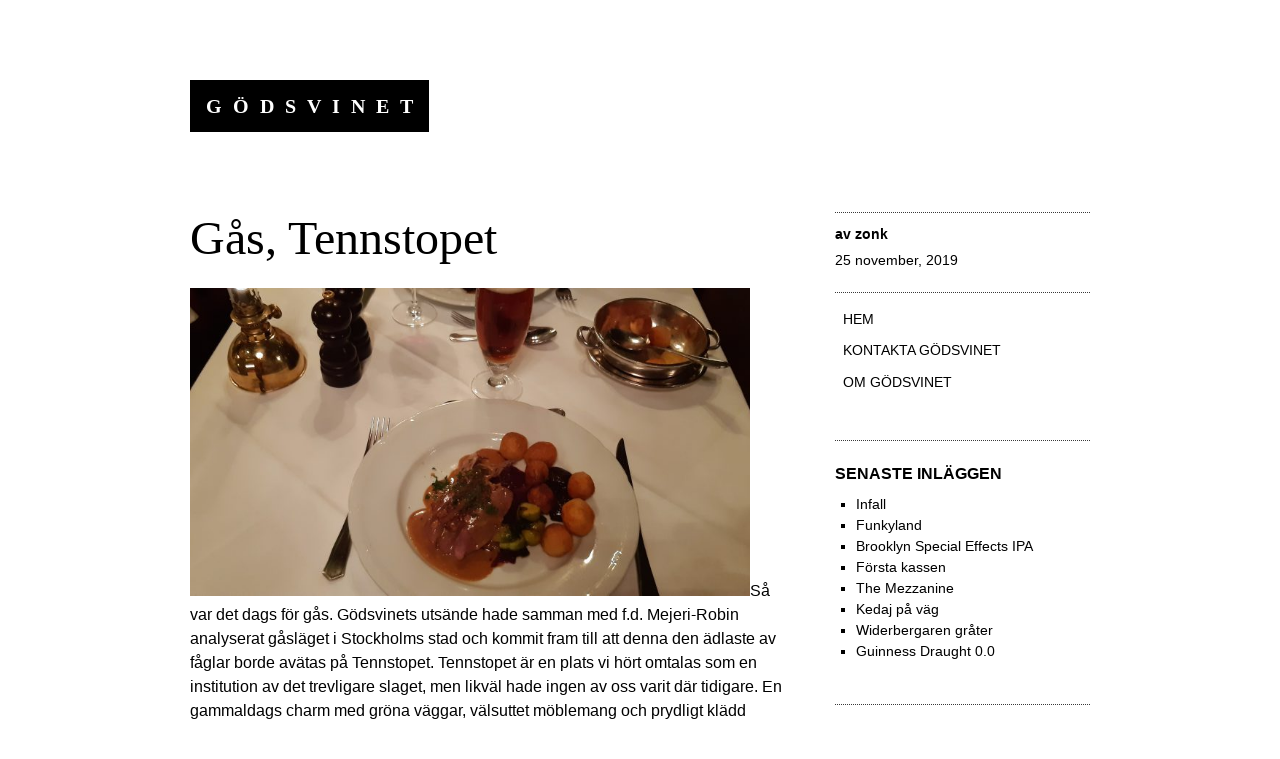

--- FILE ---
content_type: text/html; charset=UTF-8
request_url: http://godsvinet.radium.se/gas-tennstopet/
body_size: 13495
content:
<!DOCTYPE html>
<html lang="sv-SE">
<head>
<meta charset="UTF-8">
<meta name="viewport" content="width=device-width, initial-scale=1">
<link rel="profile" href="http://gmpg.org/xfn/11">
<link rel="pingback" href="http://godsvinet.radium.se/xmlrpc.php">

<title>Gås, Tennstopet &#8211; Gödsvinet</title>
<meta name='robots' content='max-image-preview:large' />
	<style>img:is([sizes="auto" i], [sizes^="auto," i]) { contain-intrinsic-size: 3000px 1500px }</style>
	<link rel="alternate" type="application/rss+xml" title="Gödsvinet &raquo; Webbflöde" href="http://godsvinet.radium.se/feed/" />
<link rel="alternate" type="application/rss+xml" title="Gödsvinet &raquo; Kommentarsflöde" href="http://godsvinet.radium.se/comments/feed/" />
<link rel="alternate" type="application/rss+xml" title="Gödsvinet &raquo; Kommentarsflöde för Gås, Tennstopet" href="http://godsvinet.radium.se/gas-tennstopet/feed/" />
<script type="text/javascript">
/* <![CDATA[ */
window._wpemojiSettings = {"baseUrl":"https:\/\/s.w.org\/images\/core\/emoji\/16.0.1\/72x72\/","ext":".png","svgUrl":"https:\/\/s.w.org\/images\/core\/emoji\/16.0.1\/svg\/","svgExt":".svg","source":{"concatemoji":"http:\/\/godsvinet.radium.se\/wp-includes\/js\/wp-emoji-release.min.js?ver=6.8.3"}};
/*! This file is auto-generated */
!function(s,n){var o,i,e;function c(e){try{var t={supportTests:e,timestamp:(new Date).valueOf()};sessionStorage.setItem(o,JSON.stringify(t))}catch(e){}}function p(e,t,n){e.clearRect(0,0,e.canvas.width,e.canvas.height),e.fillText(t,0,0);var t=new Uint32Array(e.getImageData(0,0,e.canvas.width,e.canvas.height).data),a=(e.clearRect(0,0,e.canvas.width,e.canvas.height),e.fillText(n,0,0),new Uint32Array(e.getImageData(0,0,e.canvas.width,e.canvas.height).data));return t.every(function(e,t){return e===a[t]})}function u(e,t){e.clearRect(0,0,e.canvas.width,e.canvas.height),e.fillText(t,0,0);for(var n=e.getImageData(16,16,1,1),a=0;a<n.data.length;a++)if(0!==n.data[a])return!1;return!0}function f(e,t,n,a){switch(t){case"flag":return n(e,"\ud83c\udff3\ufe0f\u200d\u26a7\ufe0f","\ud83c\udff3\ufe0f\u200b\u26a7\ufe0f")?!1:!n(e,"\ud83c\udde8\ud83c\uddf6","\ud83c\udde8\u200b\ud83c\uddf6")&&!n(e,"\ud83c\udff4\udb40\udc67\udb40\udc62\udb40\udc65\udb40\udc6e\udb40\udc67\udb40\udc7f","\ud83c\udff4\u200b\udb40\udc67\u200b\udb40\udc62\u200b\udb40\udc65\u200b\udb40\udc6e\u200b\udb40\udc67\u200b\udb40\udc7f");case"emoji":return!a(e,"\ud83e\udedf")}return!1}function g(e,t,n,a){var r="undefined"!=typeof WorkerGlobalScope&&self instanceof WorkerGlobalScope?new OffscreenCanvas(300,150):s.createElement("canvas"),o=r.getContext("2d",{willReadFrequently:!0}),i=(o.textBaseline="top",o.font="600 32px Arial",{});return e.forEach(function(e){i[e]=t(o,e,n,a)}),i}function t(e){var t=s.createElement("script");t.src=e,t.defer=!0,s.head.appendChild(t)}"undefined"!=typeof Promise&&(o="wpEmojiSettingsSupports",i=["flag","emoji"],n.supports={everything:!0,everythingExceptFlag:!0},e=new Promise(function(e){s.addEventListener("DOMContentLoaded",e,{once:!0})}),new Promise(function(t){var n=function(){try{var e=JSON.parse(sessionStorage.getItem(o));if("object"==typeof e&&"number"==typeof e.timestamp&&(new Date).valueOf()<e.timestamp+604800&&"object"==typeof e.supportTests)return e.supportTests}catch(e){}return null}();if(!n){if("undefined"!=typeof Worker&&"undefined"!=typeof OffscreenCanvas&&"undefined"!=typeof URL&&URL.createObjectURL&&"undefined"!=typeof Blob)try{var e="postMessage("+g.toString()+"("+[JSON.stringify(i),f.toString(),p.toString(),u.toString()].join(",")+"));",a=new Blob([e],{type:"text/javascript"}),r=new Worker(URL.createObjectURL(a),{name:"wpTestEmojiSupports"});return void(r.onmessage=function(e){c(n=e.data),r.terminate(),t(n)})}catch(e){}c(n=g(i,f,p,u))}t(n)}).then(function(e){for(var t in e)n.supports[t]=e[t],n.supports.everything=n.supports.everything&&n.supports[t],"flag"!==t&&(n.supports.everythingExceptFlag=n.supports.everythingExceptFlag&&n.supports[t]);n.supports.everythingExceptFlag=n.supports.everythingExceptFlag&&!n.supports.flag,n.DOMReady=!1,n.readyCallback=function(){n.DOMReady=!0}}).then(function(){return e}).then(function(){var e;n.supports.everything||(n.readyCallback(),(e=n.source||{}).concatemoji?t(e.concatemoji):e.wpemoji&&e.twemoji&&(t(e.twemoji),t(e.wpemoji)))}))}((window,document),window._wpemojiSettings);
/* ]]> */
</script>
<link rel='stylesheet' id='capoverso-style-css' href='http://godsvinet.radium.se/wp-content/themes/capoverso/style.css?ver=6.8.3' type='text/css' media='all' />
<link rel='stylesheet' id='genericons-css' href='http://godsvinet.radium.se/wp-content/plugins/jetpack/_inc/genericons/genericons/genericons.css?ver=3.1' type='text/css' media='all' />
<style id='wp-emoji-styles-inline-css' type='text/css'>

	img.wp-smiley, img.emoji {
		display: inline !important;
		border: none !important;
		box-shadow: none !important;
		height: 1em !important;
		width: 1em !important;
		margin: 0 0.07em !important;
		vertical-align: -0.1em !important;
		background: none !important;
		padding: 0 !important;
	}
</style>
<link rel='stylesheet' id='wp-block-library-css' href='http://godsvinet.radium.se/wp-includes/css/dist/block-library/style.min.css?ver=6.8.3' type='text/css' media='all' />
<style id='classic-theme-styles-inline-css' type='text/css'>
/*! This file is auto-generated */
.wp-block-button__link{color:#fff;background-color:#32373c;border-radius:9999px;box-shadow:none;text-decoration:none;padding:calc(.667em + 2px) calc(1.333em + 2px);font-size:1.125em}.wp-block-file__button{background:#32373c;color:#fff;text-decoration:none}
</style>
<style id='global-styles-inline-css' type='text/css'>
:root{--wp--preset--aspect-ratio--square: 1;--wp--preset--aspect-ratio--4-3: 4/3;--wp--preset--aspect-ratio--3-4: 3/4;--wp--preset--aspect-ratio--3-2: 3/2;--wp--preset--aspect-ratio--2-3: 2/3;--wp--preset--aspect-ratio--16-9: 16/9;--wp--preset--aspect-ratio--9-16: 9/16;--wp--preset--color--black: #000000;--wp--preset--color--cyan-bluish-gray: #abb8c3;--wp--preset--color--white: #ffffff;--wp--preset--color--pale-pink: #f78da7;--wp--preset--color--vivid-red: #cf2e2e;--wp--preset--color--luminous-vivid-orange: #ff6900;--wp--preset--color--luminous-vivid-amber: #fcb900;--wp--preset--color--light-green-cyan: #7bdcb5;--wp--preset--color--vivid-green-cyan: #00d084;--wp--preset--color--pale-cyan-blue: #8ed1fc;--wp--preset--color--vivid-cyan-blue: #0693e3;--wp--preset--color--vivid-purple: #9b51e0;--wp--preset--gradient--vivid-cyan-blue-to-vivid-purple: linear-gradient(135deg,rgba(6,147,227,1) 0%,rgb(155,81,224) 100%);--wp--preset--gradient--light-green-cyan-to-vivid-green-cyan: linear-gradient(135deg,rgb(122,220,180) 0%,rgb(0,208,130) 100%);--wp--preset--gradient--luminous-vivid-amber-to-luminous-vivid-orange: linear-gradient(135deg,rgba(252,185,0,1) 0%,rgba(255,105,0,1) 100%);--wp--preset--gradient--luminous-vivid-orange-to-vivid-red: linear-gradient(135deg,rgba(255,105,0,1) 0%,rgb(207,46,46) 100%);--wp--preset--gradient--very-light-gray-to-cyan-bluish-gray: linear-gradient(135deg,rgb(238,238,238) 0%,rgb(169,184,195) 100%);--wp--preset--gradient--cool-to-warm-spectrum: linear-gradient(135deg,rgb(74,234,220) 0%,rgb(151,120,209) 20%,rgb(207,42,186) 40%,rgb(238,44,130) 60%,rgb(251,105,98) 80%,rgb(254,248,76) 100%);--wp--preset--gradient--blush-light-purple: linear-gradient(135deg,rgb(255,206,236) 0%,rgb(152,150,240) 100%);--wp--preset--gradient--blush-bordeaux: linear-gradient(135deg,rgb(254,205,165) 0%,rgb(254,45,45) 50%,rgb(107,0,62) 100%);--wp--preset--gradient--luminous-dusk: linear-gradient(135deg,rgb(255,203,112) 0%,rgb(199,81,192) 50%,rgb(65,88,208) 100%);--wp--preset--gradient--pale-ocean: linear-gradient(135deg,rgb(255,245,203) 0%,rgb(182,227,212) 50%,rgb(51,167,181) 100%);--wp--preset--gradient--electric-grass: linear-gradient(135deg,rgb(202,248,128) 0%,rgb(113,206,126) 100%);--wp--preset--gradient--midnight: linear-gradient(135deg,rgb(2,3,129) 0%,rgb(40,116,252) 100%);--wp--preset--font-size--small: 13px;--wp--preset--font-size--medium: 20px;--wp--preset--font-size--large: 36px;--wp--preset--font-size--x-large: 42px;--wp--preset--spacing--20: 0.44rem;--wp--preset--spacing--30: 0.67rem;--wp--preset--spacing--40: 1rem;--wp--preset--spacing--50: 1.5rem;--wp--preset--spacing--60: 2.25rem;--wp--preset--spacing--70: 3.38rem;--wp--preset--spacing--80: 5.06rem;--wp--preset--shadow--natural: 6px 6px 9px rgba(0, 0, 0, 0.2);--wp--preset--shadow--deep: 12px 12px 50px rgba(0, 0, 0, 0.4);--wp--preset--shadow--sharp: 6px 6px 0px rgba(0, 0, 0, 0.2);--wp--preset--shadow--outlined: 6px 6px 0px -3px rgba(255, 255, 255, 1), 6px 6px rgba(0, 0, 0, 1);--wp--preset--shadow--crisp: 6px 6px 0px rgba(0, 0, 0, 1);}:where(.is-layout-flex){gap: 0.5em;}:where(.is-layout-grid){gap: 0.5em;}body .is-layout-flex{display: flex;}.is-layout-flex{flex-wrap: wrap;align-items: center;}.is-layout-flex > :is(*, div){margin: 0;}body .is-layout-grid{display: grid;}.is-layout-grid > :is(*, div){margin: 0;}:where(.wp-block-columns.is-layout-flex){gap: 2em;}:where(.wp-block-columns.is-layout-grid){gap: 2em;}:where(.wp-block-post-template.is-layout-flex){gap: 1.25em;}:where(.wp-block-post-template.is-layout-grid){gap: 1.25em;}.has-black-color{color: var(--wp--preset--color--black) !important;}.has-cyan-bluish-gray-color{color: var(--wp--preset--color--cyan-bluish-gray) !important;}.has-white-color{color: var(--wp--preset--color--white) !important;}.has-pale-pink-color{color: var(--wp--preset--color--pale-pink) !important;}.has-vivid-red-color{color: var(--wp--preset--color--vivid-red) !important;}.has-luminous-vivid-orange-color{color: var(--wp--preset--color--luminous-vivid-orange) !important;}.has-luminous-vivid-amber-color{color: var(--wp--preset--color--luminous-vivid-amber) !important;}.has-light-green-cyan-color{color: var(--wp--preset--color--light-green-cyan) !important;}.has-vivid-green-cyan-color{color: var(--wp--preset--color--vivid-green-cyan) !important;}.has-pale-cyan-blue-color{color: var(--wp--preset--color--pale-cyan-blue) !important;}.has-vivid-cyan-blue-color{color: var(--wp--preset--color--vivid-cyan-blue) !important;}.has-vivid-purple-color{color: var(--wp--preset--color--vivid-purple) !important;}.has-black-background-color{background-color: var(--wp--preset--color--black) !important;}.has-cyan-bluish-gray-background-color{background-color: var(--wp--preset--color--cyan-bluish-gray) !important;}.has-white-background-color{background-color: var(--wp--preset--color--white) !important;}.has-pale-pink-background-color{background-color: var(--wp--preset--color--pale-pink) !important;}.has-vivid-red-background-color{background-color: var(--wp--preset--color--vivid-red) !important;}.has-luminous-vivid-orange-background-color{background-color: var(--wp--preset--color--luminous-vivid-orange) !important;}.has-luminous-vivid-amber-background-color{background-color: var(--wp--preset--color--luminous-vivid-amber) !important;}.has-light-green-cyan-background-color{background-color: var(--wp--preset--color--light-green-cyan) !important;}.has-vivid-green-cyan-background-color{background-color: var(--wp--preset--color--vivid-green-cyan) !important;}.has-pale-cyan-blue-background-color{background-color: var(--wp--preset--color--pale-cyan-blue) !important;}.has-vivid-cyan-blue-background-color{background-color: var(--wp--preset--color--vivid-cyan-blue) !important;}.has-vivid-purple-background-color{background-color: var(--wp--preset--color--vivid-purple) !important;}.has-black-border-color{border-color: var(--wp--preset--color--black) !important;}.has-cyan-bluish-gray-border-color{border-color: var(--wp--preset--color--cyan-bluish-gray) !important;}.has-white-border-color{border-color: var(--wp--preset--color--white) !important;}.has-pale-pink-border-color{border-color: var(--wp--preset--color--pale-pink) !important;}.has-vivid-red-border-color{border-color: var(--wp--preset--color--vivid-red) !important;}.has-luminous-vivid-orange-border-color{border-color: var(--wp--preset--color--luminous-vivid-orange) !important;}.has-luminous-vivid-amber-border-color{border-color: var(--wp--preset--color--luminous-vivid-amber) !important;}.has-light-green-cyan-border-color{border-color: var(--wp--preset--color--light-green-cyan) !important;}.has-vivid-green-cyan-border-color{border-color: var(--wp--preset--color--vivid-green-cyan) !important;}.has-pale-cyan-blue-border-color{border-color: var(--wp--preset--color--pale-cyan-blue) !important;}.has-vivid-cyan-blue-border-color{border-color: var(--wp--preset--color--vivid-cyan-blue) !important;}.has-vivid-purple-border-color{border-color: var(--wp--preset--color--vivid-purple) !important;}.has-vivid-cyan-blue-to-vivid-purple-gradient-background{background: var(--wp--preset--gradient--vivid-cyan-blue-to-vivid-purple) !important;}.has-light-green-cyan-to-vivid-green-cyan-gradient-background{background: var(--wp--preset--gradient--light-green-cyan-to-vivid-green-cyan) !important;}.has-luminous-vivid-amber-to-luminous-vivid-orange-gradient-background{background: var(--wp--preset--gradient--luminous-vivid-amber-to-luminous-vivid-orange) !important;}.has-luminous-vivid-orange-to-vivid-red-gradient-background{background: var(--wp--preset--gradient--luminous-vivid-orange-to-vivid-red) !important;}.has-very-light-gray-to-cyan-bluish-gray-gradient-background{background: var(--wp--preset--gradient--very-light-gray-to-cyan-bluish-gray) !important;}.has-cool-to-warm-spectrum-gradient-background{background: var(--wp--preset--gradient--cool-to-warm-spectrum) !important;}.has-blush-light-purple-gradient-background{background: var(--wp--preset--gradient--blush-light-purple) !important;}.has-blush-bordeaux-gradient-background{background: var(--wp--preset--gradient--blush-bordeaux) !important;}.has-luminous-dusk-gradient-background{background: var(--wp--preset--gradient--luminous-dusk) !important;}.has-pale-ocean-gradient-background{background: var(--wp--preset--gradient--pale-ocean) !important;}.has-electric-grass-gradient-background{background: var(--wp--preset--gradient--electric-grass) !important;}.has-midnight-gradient-background{background: var(--wp--preset--gradient--midnight) !important;}.has-small-font-size{font-size: var(--wp--preset--font-size--small) !important;}.has-medium-font-size{font-size: var(--wp--preset--font-size--medium) !important;}.has-large-font-size{font-size: var(--wp--preset--font-size--large) !important;}.has-x-large-font-size{font-size: var(--wp--preset--font-size--x-large) !important;}
:where(.wp-block-post-template.is-layout-flex){gap: 1.25em;}:where(.wp-block-post-template.is-layout-grid){gap: 1.25em;}
:where(.wp-block-columns.is-layout-flex){gap: 2em;}:where(.wp-block-columns.is-layout-grid){gap: 2em;}
:root :where(.wp-block-pullquote){font-size: 1.5em;line-height: 1.6;}
</style>
<link rel='stylesheet' id='contact-form-7-css' href='http://godsvinet.radium.se/wp-content/plugins/contact-form-7/includes/css/styles.css?ver=6.1.3' type='text/css' media='all' />
<link rel="https://api.w.org/" href="http://godsvinet.radium.se/wp-json/" /><link rel="alternate" title="JSON" type="application/json" href="http://godsvinet.radium.se/wp-json/wp/v2/posts/9435" /><link rel="EditURI" type="application/rsd+xml" title="RSD" href="http://godsvinet.radium.se/xmlrpc.php?rsd" />
<meta name="generator" content="WordPress 6.8.3" />
<link rel="canonical" href="http://godsvinet.radium.se/gas-tennstopet/" />
<link rel='shortlink' href='http://godsvinet.radium.se/?p=9435' />
<link rel="alternate" title="oEmbed (JSON)" type="application/json+oembed" href="http://godsvinet.radium.se/wp-json/oembed/1.0/embed?url=http%3A%2F%2Fgodsvinet.radium.se%2Fgas-tennstopet%2F" />
<link rel="alternate" title="oEmbed (XML)" type="text/xml+oembed" href="http://godsvinet.radium.se/wp-json/oembed/1.0/embed?url=http%3A%2F%2Fgodsvinet.radium.se%2Fgas-tennstopet%2F&#038;format=xml" />
<style type="text/css">.recentcomments a{display:inline !important;padding:0 !important;margin:0 !important;}</style><link rel="icon" href="http://godsvinet.radium.se/wp-content/uploads/2012/03/cropped-319-1-32x32.png" sizes="32x32" />
<link rel="icon" href="http://godsvinet.radium.se/wp-content/uploads/2012/03/cropped-319-1-192x192.png" sizes="192x192" />
<link rel="apple-touch-icon" href="http://godsvinet.radium.se/wp-content/uploads/2012/03/cropped-319-1-180x180.png" />
<meta name="msapplication-TileImage" content="http://godsvinet.radium.se/wp-content/uploads/2012/03/cropped-319-1-270x270.png" />
				<style type="text/css" id="c4wp-checkout-css">
					.woocommerce-checkout .c4wp_captcha_field {
						margin-bottom: 10px;
						margin-top: 15px;
						position: relative;
						display: inline-block;
					}
				</style>
							<style type="text/css" id="c4wp-v3-lp-form-css">
				.login #login, .login #lostpasswordform {
					min-width: 350px !important;
				}
				.wpforms-field-c4wp iframe {
					width: 100% !important;
				}
			</style>
			</head>

<body class="wp-singular post-template-default single single-post postid-9435 single-format-standard wp-theme-capoverso group-blog">
<div id="page" class="hfeed site">
	<a class="skip-link screen-reader-text" href="#content">Hoppa till innehåll</a>
	<a class="skip-link screen-reader-text" href="#site-navigation">Gå till navigering</a>
	<header id="masthead" class="site-header" role="banner">
		<div class="site-branding">
						<h1 class="site-title"><a href="http://godsvinet.radium.se/" rel="home">Gödsvinet</a></h1>
			<h2 class="site-description">att äta, dricka och överleva</h2>
		</div>
	</header><!-- #masthead -->

	<div id="content" class="site-content">

	<div id="primary" class="content-area">
		<main id="main" class="site-main" role="main">

		
			
<article id="post-9435" class="post-9435 post type-post status-publish format-standard hentry category-uncategorized tag-gas tag-marten-gas tag-mat tag-recensioner tag-restauranger tag-stockholm">
	<header class="entry-header">
		<h1 class="entry-title">Gås, Tennstopet</h1>
		<div class="entry-meta">
			<span class="byline"> av <span class="author vcard"><a class="url fn n" href="http://godsvinet.radium.se/author/zonk/">zonk</a></span></span><span class="posted-on"><a href="http://godsvinet.radium.se/gas-tennstopet/" rel="bookmark"><time class="entry-date published" datetime="2019-11-25T07:14:39+01:00">25 november, 2019</time><time class="updated" datetime="2019-11-25T13:15:47+01:00">25 november, 2019</time></a></span>		</div><!-- .entry-meta -->
	</header><!-- .entry-header -->

	<div class="entry-content">
		<p><a href="http://godsvinet.radium.se/wp-content/uploads/2019/11/20191124_093811-gås-Tennstopet.jpg"><img fetchpriority="high" decoding="async" class="alignnone wp-image-9436 size-large" src="http://godsvinet.radium.se/wp-content/uploads/2019/11/20191124_093811-gås-Tennstopet-1024x562.jpg" alt="" width="560" height="307" srcset="http://godsvinet.radium.se/wp-content/uploads/2019/11/20191124_093811-gås-Tennstopet-1024x562.jpg 1024w, http://godsvinet.radium.se/wp-content/uploads/2019/11/20191124_093811-gås-Tennstopet-300x165.jpg 300w, http://godsvinet.radium.se/wp-content/uploads/2019/11/20191124_093811-gås-Tennstopet-768x422.jpg 768w" sizes="(max-width: 560px) 100vw, 560px" /></a>Så var det dags för gås. Gödsvinets utsände hade samman med f.d. Mejeri-Robin analyserat gåsläget i Stockholms stad och kommit fram till att <a href="http://godsvinet.radium.se/marten-gas/">denna den ädlaste av fåglar</a> borde avätas på <a href="https://www.tennstopet.se/">Tennstopet</a>. Tennstopet är en plats vi hört omtalas som en institution av det trevligare slaget, men likväl hade ingen av oss varit där tidigare. En gammaldags charm med gröna väggar, välsuttet möblemang och prydligt klädd personal genomsyrade stället, och under middagen kunde vi förnöjas åt att se flamberad oxfilé anrättas mitt i lokalen, ett litet skådespel som andades 1900-tal såpass att man bara väntade på att Peter Sellers (och möjligen Burt Kwouk) skulle knalla in.</p>
<p>Efter en veteöl för Mejeristen och en halv <a href="http://godsvinet.radium.se/brooklyn-special-effects-1958/">Special Effects</a> för Brommabon så kom så förrätten in. Ja, vi gjorde det, vi testade svartsoppan, ingen av oss hade ätit sådan tidigare och nyfikenheten blev för stor. Enligt Robin hade någon matskribent omtalat den som en närmast erotisk upplevelse, men personligen är jag nog inte lagd åt just det hållet. Jag har hört svartsoppa omtalas som flytande blodkorv som smakar pepparkaka, men jag var inte förberedd på vare sig hur intensivt fet eller söt den skulle vara. Nose to tail till trots var heller inte riktigt kråset i min smak, och tallriken fick åka ut efter några skedar. Vår vän från andra änden stan klarade sig något bättre men var ändå långt från tallrikens botten. Efter detta var man något omtumlad och det var en välsignelse att åter nå fast mark med gåstallriken. Mustig, mör och delikat, smakade gåsen så underbart som vi mindes, och rödkål samman med en fin sås bildade en utmärkt fond därtill. Några brysselkål och potatisar slank också ner, och man såg ett leende spridas över våra vänners ansikten. Mer Brooklyn dracks, rödvin dracks, och sedan spred sig den där mättnanden och lugnet. Kvar var bara äppelkakan. Den rundade fint av, söt och lite knaprig, och sedan var man redo att ta sig an november med nytt mod. Med raska steg klev vi genom rusket, varma inombords, ense om att vid första ursäkt hitta tillbaka till Tennstopet, vars ställning som institution för oss nu var oomkullrunkeligt befäst.</p>
<p>Gås på Tennstopet, fyra och ett halvt ädelt fjäderfä av fem möjliga. 335 kr för gåsen, 135 för äppelkakan, 145 kr för svartsoppan (som dock storsint ströks från notan).</p>
			</div><!-- .entry-content -->

	<footer class="entry-footer">
		<div class="categories-and-tags"><span class="cat-links"><a href="http://godsvinet.radium.se/category/uncategorized/" rel="category tag">Okategoriserad</a></span><span class="tags-links"><a href="http://godsvinet.radium.se/tag/gas/" rel="tag">gås</a> <a href="http://godsvinet.radium.se/tag/marten-gas/" rel="tag">mårten gås</a> <a href="http://godsvinet.radium.se/tag/mat/" rel="tag">mat</a> <a href="http://godsvinet.radium.se/tag/recensioner/" rel="tag">recensioner</a> <a href="http://godsvinet.radium.se/tag/restauranger/" rel="tag">restauranger</a> <a href="http://godsvinet.radium.se/tag/stockholm/" rel="tag">Stockholm</a></span></div>	</footer><!-- .entry-footer -->
</article><!-- #post-## -->

				<nav class="navigation post-navigation" role="navigation">
		<h1 class="screen-reader-text">Inläggsnavigering</h1>
		<div class="nav-links">
			<div class="nav-previous"><a href="http://godsvinet.radium.se/mitsuboshi-beer/" rel="prev"><span class="meta-nav">&larr;</span>&nbsp;Mitsuboshi Beer</a></div><div class="nav-next"><a href="http://godsvinet.radium.se/a-ship-full-of-ipa-89425/" rel="next">A Ship Full of IPA (89425)&nbsp;<span class="meta-nav">&rarr;</span></a></div>		</div><!-- .nav-links -->
	</nav><!-- .navigation -->
	
			
<div id="comments" class="comments-area">

	
			<h2 class="comments-title">
			4 reaktioner på &rdquo;<span>Gås, Tennstopet</span>&rdquo;		</h2>

		
		<ol class="comment-list">
					<li id="comment-43589" class="comment even thread-even depth-1">
			<article id="div-comment-43589" class="comment-body">
				<footer class="comment-meta">
					<div class="comment-author vcard">
												<b class="fn">Robin</b> <span class="says">skriver:</span>					</div><!-- .comment-author -->

					<div class="comment-metadata">
						<a href="http://godsvinet.radium.se/gas-tennstopet/#comment-43589"><time datetime="2019-11-25T18:30:11+01:00">25 november, 2019 kl. 18:30</time></a>					</div><!-- .comment-metadata -->

									</footer><!-- .comment-meta -->

				<div class="comment-content">
					<p>För mycket mjöl och för lite av det mesta andra skulle jag säga om soppan. Sprit, kryddor!  Resten var ju som i en dröm.</p>
				</div><!-- .comment-content -->

							</article><!-- .comment-body -->
		</li><!-- #comment-## -->
		<li id="comment-43590" class="comment byuser comment-author-zonk bypostauthor odd alt thread-odd thread-alt depth-1">
			<article id="div-comment-43590" class="comment-body">
				<footer class="comment-meta">
					<div class="comment-author vcard">
												<b class="fn">zonk</b> <span class="says">skriver:</span>					</div><!-- .comment-author -->

					<div class="comment-metadata">
						<a href="http://godsvinet.radium.se/gas-tennstopet/#comment-43590"><time datetime="2019-11-25T19:12:47+01:00">25 november, 2019 kl. 19:12</time></a>					</div><!-- .comment-metadata -->

									</footer><!-- .comment-meta -->

				<div class="comment-content">
					<p>Själv känner jag att jag hade behövt ett omdöme från någon som regelbundet konsumerar och uppskattar svartsoppa, för jag känner inte något trängande behov av att själv bli den personen.</p>
				</div><!-- .comment-content -->

							</article><!-- .comment-body -->
		</li><!-- #comment-## -->
		<li id="comment-43591" class="comment even thread-even depth-1">
			<article id="div-comment-43591" class="comment-body">
				<footer class="comment-meta">
					<div class="comment-author vcard">
												<b class="fn">Robin</b> <span class="says">skriver:</span>					</div><!-- .comment-author -->

					<div class="comment-metadata">
						<a href="http://godsvinet.radium.se/gas-tennstopet/#comment-43591"><time datetime="2019-11-26T13:37:10+01:00">26 november, 2019 kl. 13:37</time></a>					</div><!-- .comment-metadata -->

									</footer><!-- .comment-meta -->

				<div class="comment-content">
					<p>Undrar hur många gåsamiddagar en rutinerad skåning avverkar på en säsong?</p>
				</div><!-- .comment-content -->

							</article><!-- .comment-body -->
		</li><!-- #comment-## -->
		<li id="comment-43592" class="comment byuser comment-author-zonk bypostauthor odd alt thread-odd thread-alt depth-1">
			<article id="div-comment-43592" class="comment-body">
				<footer class="comment-meta">
					<div class="comment-author vcard">
												<b class="fn">zonk</b> <span class="says">skriver:</span>					</div><!-- .comment-author -->

					<div class="comment-metadata">
						<a href="http://godsvinet.radium.se/gas-tennstopet/#comment-43592"><time datetime="2019-11-26T23:04:16+01:00">26 november, 2019 kl. 23:04</time></a>					</div><!-- .comment-metadata -->

									</footer><!-- .comment-meta -->

				<div class="comment-content">
					<p>Jag hade nog tippat åtminstone 3-4, men jag är osäker. I de kretsar jag rört mig i Skåne har gåsmiddagen fört en ganska tynande tillvaro, dessvärre.</p>
				</div><!-- .comment-content -->

							</article><!-- .comment-body -->
		</li><!-- #comment-## -->
		</ol><!-- .comment-list -->

		
	
	
		<div id="respond" class="comment-respond">
		<h3 id="reply-title" class="comment-reply-title">Lämna ett svar</h3><form action="http://godsvinet.radium.se/wp-comments-post.php" method="post" id="commentform" class="comment-form"><p class="comment-notes"><span id="email-notes">Din e-postadress kommer inte publiceras.</span> <span class="required-field-message">Obligatoriska fält är märkta <span class="required">*</span></span></p><p class="comment-form-comment"><label for="comment">Kommentar <span class="required">*</span></label> <textarea id="comment" name="comment" cols="45" rows="8" maxlength="65525" required></textarea></p><p class="comment-form-author"><label for="author">Namn <span class="required">*</span></label> <input id="author" name="author" type="text" value="" size="30" maxlength="245" autocomplete="name" required /></p>
<p class="comment-form-email"><label for="email">E-postadress <span class="required">*</span></label> <input id="email" name="email" type="email" value="" size="30" maxlength="100" aria-describedby="email-notes" autocomplete="email" required /></p>
<p class="comment-form-url"><label for="url">Webbplats</label> <input id="url" name="url" type="url" value="" size="30" maxlength="200" autocomplete="url" /></p>
<p class="comment-form-cookies-consent"><input id="wp-comment-cookies-consent" name="wp-comment-cookies-consent" type="checkbox" value="yes" /> <label for="wp-comment-cookies-consent">Spara mitt namn, min e-postadress och webbplats i denna webbläsare till nästa gång jag skriver en kommentar.</label></p>
<p class="form-submit"><input name="submit" type="submit" id="submit" class="submit" value="Publicera kommentar" /> <input type='hidden' name='comment_post_ID' value='9435' id='comment_post_ID' />
<input type='hidden' name='comment_parent' id='comment_parent' value='0' />
</p><p style="display: none;"><input type="hidden" id="akismet_comment_nonce" name="akismet_comment_nonce" value="e98ced1776" /></p><p style="display: none !important;" class="akismet-fields-container" data-prefix="ak_"><label>&#916;<textarea name="ak_hp_textarea" cols="45" rows="8" maxlength="100"></textarea></label><input type="hidden" id="ak_js_1" name="ak_js" value="225"/><script>document.getElementById( "ak_js_1" ).setAttribute( "value", ( new Date() ).getTime() );</script></p></form>	</div><!-- #respond -->
	<p class="akismet_comment_form_privacy_notice">Denna webbplats använder Akismet för att minska skräppost. <a href="https://akismet.com/privacy/" target="_blank" rel="nofollow noopener">Lär dig om hur din kommentarsdata bearbetas</a>.</p>
</div><!-- #comments -->

		
		</main><!-- #main -->
	</div><!-- #primary -->

	<div id="secondary" class="widget-area" role="complementary">
		<nav id="site-navigation" class="main-navigation" role="navigation">
			<div class="menu"><ul>
<li ><a href="http://godsvinet.radium.se/">Hem</a></li><li class="page_item page-item-491"><a href="http://godsvinet.radium.se/kontakta-oss/">Kontakta gödsvinet</a></li>
<li class="page_item page-item-2"><a href="http://godsvinet.radium.se/about/">Om Gödsvinet</a></li>
</ul></div>
		</nav><!-- #site-navigation -->

		
		<aside id="recent-posts-4" class="widget widget_recent_entries">
		<h1 class="widget-title">Senaste inläggen</h1>
		<ul>
											<li>
					<a href="http://godsvinet.radium.se/infall/">Infall</a>
									</li>
											<li>
					<a href="http://godsvinet.radium.se/funkyland/">Funkyland</a>
									</li>
											<li>
					<a href="http://godsvinet.radium.se/brooklyn-special-effects-ipa/">Brooklyn Special Effects IPA</a>
									</li>
											<li>
					<a href="http://godsvinet.radium.se/forsta-kassen/">Första kassen</a>
									</li>
											<li>
					<a href="http://godsvinet.radium.se/the-mezzanine/">The Mezzanine</a>
									</li>
											<li>
					<a href="http://godsvinet.radium.se/kedaj-pa-vag/">Kedaj på väg</a>
									</li>
											<li>
					<a href="http://godsvinet.radium.se/widerbergaren-grater/">Widerbergaren gråter</a>
									</li>
											<li>
					<a href="http://godsvinet.radium.se/guinness-draught-0-0/">Guinness Draught 0.0</a>
									</li>
					</ul>

		</aside><aside id="recent-comments-4" class="widget widget_recent_comments"><h1 class="widget-title">Senaste svaren</h1><ul id="recentcomments"><li class="recentcomments"><span class="comment-author-link">Agneta Strandberg</span> om <a href="http://godsvinet.radium.se/sprakpolisen-ger-lektion-i-franska/comment-page-1/#comment-53454">Språkpolisen ger: Lektion i franska</a></li><li class="recentcomments"><span class="comment-author-link">Ante</span> om <a href="http://godsvinet.radium.se/infall/comment-page-1/#comment-52351">Infall</a></li><li class="recentcomments"><span class="comment-author-link">Anders</span> om <a href="http://godsvinet.radium.se/kooh-i-noor/comment-page-1/#comment-51350">Kooh-i-Noor</a></li><li class="recentcomments"><span class="comment-author-link">Jan P</span> om <a href="http://godsvinet.radium.se/infall/comment-page-1/#comment-50218">Infall</a></li><li class="recentcomments"><span class="comment-author-link">Mattias Ekström</span> om <a href="http://godsvinet.radium.se/josephs-bar/comment-page-1/#comment-49350">Josephs bar</a></li><li class="recentcomments"><span class="comment-author-link">Lotta</span> om <a href="http://godsvinet.radium.se/hamburgaren-fran-forntiden/comment-page-1/#comment-49324">Hamburgaren från forntiden</a></li><li class="recentcomments"><span class="comment-author-link">zonk</span> om <a href="http://godsvinet.radium.se/vad-ar-poangen-med-calzone/comment-page-1/#comment-48464">Vad är poängen med calzone?</a></li><li class="recentcomments"><span class="comment-author-link">Nils</span> om <a href="http://godsvinet.radium.se/vad-ar-poangen-med-calzone/comment-page-1/#comment-48463">Vad är poängen med calzone?</a></li></ul></aside><aside id="archives-4" class="widget widget_archive"><h1 class="widget-title">Arkiv</h1>		<label class="screen-reader-text" for="archives-dropdown-4">Arkiv</label>
		<select id="archives-dropdown-4" name="archive-dropdown">
			
			<option value="">Välj månad</option>
				<option value='http://godsvinet.radium.se/2022/02/'> februari 2022 &nbsp;(4)</option>
	<option value='http://godsvinet.radium.se/2022/01/'> januari 2022 &nbsp;(4)</option>
	<option value='http://godsvinet.radium.se/2021/09/'> september 2021 &nbsp;(1)</option>
	<option value='http://godsvinet.radium.se/2021/06/'> juni 2021 &nbsp;(5)</option>
	<option value='http://godsvinet.radium.se/2021/05/'> maj 2021 &nbsp;(4)</option>
	<option value='http://godsvinet.radium.se/2021/04/'> april 2021 &nbsp;(7)</option>
	<option value='http://godsvinet.radium.se/2021/03/'> mars 2021 &nbsp;(1)</option>
	<option value='http://godsvinet.radium.se/2020/12/'> december 2020 &nbsp;(1)</option>
	<option value='http://godsvinet.radium.se/2020/11/'> november 2020 &nbsp;(6)</option>
	<option value='http://godsvinet.radium.se/2020/10/'> oktober 2020 &nbsp;(10)</option>
	<option value='http://godsvinet.radium.se/2020/09/'> september 2020 &nbsp;(10)</option>
	<option value='http://godsvinet.radium.se/2020/08/'> augusti 2020 &nbsp;(10)</option>
	<option value='http://godsvinet.radium.se/2020/07/'> juli 2020 &nbsp;(10)</option>
	<option value='http://godsvinet.radium.se/2020/06/'> juni 2020 &nbsp;(11)</option>
	<option value='http://godsvinet.radium.se/2020/05/'> maj 2020 &nbsp;(11)</option>
	<option value='http://godsvinet.radium.se/2020/04/'> april 2020 &nbsp;(10)</option>
	<option value='http://godsvinet.radium.se/2020/03/'> mars 2020 &nbsp;(3)</option>
	<option value='http://godsvinet.radium.se/2020/02/'> februari 2020 &nbsp;(3)</option>
	<option value='http://godsvinet.radium.se/2020/01/'> januari 2020 &nbsp;(10)</option>
	<option value='http://godsvinet.radium.se/2019/12/'> december 2019 &nbsp;(14)</option>
	<option value='http://godsvinet.radium.se/2019/11/'> november 2019 &nbsp;(15)</option>
	<option value='http://godsvinet.radium.se/2019/10/'> oktober 2019 &nbsp;(11)</option>
	<option value='http://godsvinet.radium.se/2019/09/'> september 2019 &nbsp;(10)</option>
	<option value='http://godsvinet.radium.se/2019/08/'> augusti 2019 &nbsp;(25)</option>
	<option value='http://godsvinet.radium.se/2019/07/'> juli 2019 &nbsp;(10)</option>
	<option value='http://godsvinet.radium.se/2019/06/'> juni 2019 &nbsp;(16)</option>
	<option value='http://godsvinet.radium.se/2019/05/'> maj 2019 &nbsp;(25)</option>
	<option value='http://godsvinet.radium.se/2019/04/'> april 2019 &nbsp;(15)</option>
	<option value='http://godsvinet.radium.se/2019/03/'> mars 2019 &nbsp;(11)</option>
	<option value='http://godsvinet.radium.se/2019/02/'> februari 2019 &nbsp;(12)</option>
	<option value='http://godsvinet.radium.se/2019/01/'> januari 2019 &nbsp;(11)</option>
	<option value='http://godsvinet.radium.se/2018/12/'> december 2018 &nbsp;(3)</option>
	<option value='http://godsvinet.radium.se/2018/11/'> november 2018 &nbsp;(2)</option>
	<option value='http://godsvinet.radium.se/2018/10/'> oktober 2018 &nbsp;(6)</option>
	<option value='http://godsvinet.radium.se/2018/08/'> augusti 2018 &nbsp;(5)</option>
	<option value='http://godsvinet.radium.se/2018/07/'> juli 2018 &nbsp;(2)</option>
	<option value='http://godsvinet.radium.se/2018/06/'> juni 2018 &nbsp;(1)</option>
	<option value='http://godsvinet.radium.se/2017/12/'> december 2017 &nbsp;(2)</option>
	<option value='http://godsvinet.radium.se/2017/11/'> november 2017 &nbsp;(2)</option>
	<option value='http://godsvinet.radium.se/2017/10/'> oktober 2017 &nbsp;(1)</option>
	<option value='http://godsvinet.radium.se/2017/09/'> september 2017 &nbsp;(1)</option>
	<option value='http://godsvinet.radium.se/2017/06/'> juni 2017 &nbsp;(1)</option>
	<option value='http://godsvinet.radium.se/2017/04/'> april 2017 &nbsp;(2)</option>
	<option value='http://godsvinet.radium.se/2017/03/'> mars 2017 &nbsp;(1)</option>
	<option value='http://godsvinet.radium.se/2017/01/'> januari 2017 &nbsp;(2)</option>
	<option value='http://godsvinet.radium.se/2016/12/'> december 2016 &nbsp;(4)</option>
	<option value='http://godsvinet.radium.se/2016/11/'> november 2016 &nbsp;(1)</option>
	<option value='http://godsvinet.radium.se/2016/10/'> oktober 2016 &nbsp;(4)</option>
	<option value='http://godsvinet.radium.se/2016/09/'> september 2016 &nbsp;(3)</option>
	<option value='http://godsvinet.radium.se/2016/08/'> augusti 2016 &nbsp;(3)</option>
	<option value='http://godsvinet.radium.se/2016/07/'> juli 2016 &nbsp;(3)</option>
	<option value='http://godsvinet.radium.se/2016/03/'> mars 2016 &nbsp;(1)</option>
	<option value='http://godsvinet.radium.se/2016/01/'> januari 2016 &nbsp;(2)</option>
	<option value='http://godsvinet.radium.se/2015/12/'> december 2015 &nbsp;(2)</option>
	<option value='http://godsvinet.radium.se/2015/11/'> november 2015 &nbsp;(5)</option>
	<option value='http://godsvinet.radium.se/2015/10/'> oktober 2015 &nbsp;(4)</option>
	<option value='http://godsvinet.radium.se/2015/07/'> juli 2015 &nbsp;(3)</option>
	<option value='http://godsvinet.radium.se/2015/06/'> juni 2015 &nbsp;(6)</option>
	<option value='http://godsvinet.radium.se/2015/05/'> maj 2015 &nbsp;(6)</option>
	<option value='http://godsvinet.radium.se/2015/04/'> april 2015 &nbsp;(4)</option>
	<option value='http://godsvinet.radium.se/2015/03/'> mars 2015 &nbsp;(5)</option>
	<option value='http://godsvinet.radium.se/2015/02/'> februari 2015 &nbsp;(2)</option>
	<option value='http://godsvinet.radium.se/2014/12/'> december 2014 &nbsp;(3)</option>
	<option value='http://godsvinet.radium.se/2014/11/'> november 2014 &nbsp;(5)</option>
	<option value='http://godsvinet.radium.se/2014/10/'> oktober 2014 &nbsp;(5)</option>
	<option value='http://godsvinet.radium.se/2014/09/'> september 2014 &nbsp;(4)</option>
	<option value='http://godsvinet.radium.se/2014/08/'> augusti 2014 &nbsp;(9)</option>
	<option value='http://godsvinet.radium.se/2014/07/'> juli 2014 &nbsp;(13)</option>
	<option value='http://godsvinet.radium.se/2014/06/'> juni 2014 &nbsp;(11)</option>
	<option value='http://godsvinet.radium.se/2014/05/'> maj 2014 &nbsp;(5)</option>
	<option value='http://godsvinet.radium.se/2014/04/'> april 2014 &nbsp;(6)</option>
	<option value='http://godsvinet.radium.se/2014/03/'> mars 2014 &nbsp;(9)</option>
	<option value='http://godsvinet.radium.se/2014/02/'> februari 2014 &nbsp;(6)</option>
	<option value='http://godsvinet.radium.se/2014/01/'> januari 2014 &nbsp;(7)</option>
	<option value='http://godsvinet.radium.se/2013/12/'> december 2013 &nbsp;(17)</option>
	<option value='http://godsvinet.radium.se/2013/11/'> november 2013 &nbsp;(3)</option>
	<option value='http://godsvinet.radium.se/2013/10/'> oktober 2013 &nbsp;(6)</option>
	<option value='http://godsvinet.radium.se/2013/09/'> september 2013 &nbsp;(12)</option>
	<option value='http://godsvinet.radium.se/2013/08/'> augusti 2013 &nbsp;(16)</option>
	<option value='http://godsvinet.radium.se/2013/07/'> juli 2013 &nbsp;(5)</option>
	<option value='http://godsvinet.radium.se/2013/06/'> juni 2013 &nbsp;(9)</option>
	<option value='http://godsvinet.radium.se/2013/05/'> maj 2013 &nbsp;(7)</option>
	<option value='http://godsvinet.radium.se/2013/04/'> april 2013 &nbsp;(15)</option>
	<option value='http://godsvinet.radium.se/2013/03/'> mars 2013 &nbsp;(20)</option>
	<option value='http://godsvinet.radium.se/2013/02/'> februari 2013 &nbsp;(13)</option>
	<option value='http://godsvinet.radium.se/2013/01/'> januari 2013 &nbsp;(6)</option>
	<option value='http://godsvinet.radium.se/2012/12/'> december 2012 &nbsp;(8)</option>
	<option value='http://godsvinet.radium.se/2012/11/'> november 2012 &nbsp;(8)</option>
	<option value='http://godsvinet.radium.se/2012/10/'> oktober 2012 &nbsp;(7)</option>
	<option value='http://godsvinet.radium.se/2012/09/'> september 2012 &nbsp;(15)</option>
	<option value='http://godsvinet.radium.se/2012/08/'> augusti 2012 &nbsp;(13)</option>
	<option value='http://godsvinet.radium.se/2012/07/'> juli 2012 &nbsp;(23)</option>
	<option value='http://godsvinet.radium.se/2012/06/'> juni 2012 &nbsp;(7)</option>
	<option value='http://godsvinet.radium.se/2012/05/'> maj 2012 &nbsp;(13)</option>
	<option value='http://godsvinet.radium.se/2012/04/'> april 2012 &nbsp;(18)</option>
	<option value='http://godsvinet.radium.se/2012/03/'> mars 2012 &nbsp;(17)</option>
	<option value='http://godsvinet.radium.se/2012/02/'> februari 2012 &nbsp;(11)</option>
	<option value='http://godsvinet.radium.se/2012/01/'> januari 2012 &nbsp;(18)</option>
	<option value='http://godsvinet.radium.se/2011/12/'> december 2011 &nbsp;(18)</option>
	<option value='http://godsvinet.radium.se/2011/11/'> november 2011 &nbsp;(21)</option>
	<option value='http://godsvinet.radium.se/2011/10/'> oktober 2011 &nbsp;(20)</option>
	<option value='http://godsvinet.radium.se/2011/09/'> september 2011 &nbsp;(17)</option>
	<option value='http://godsvinet.radium.se/2011/08/'> augusti 2011 &nbsp;(13)</option>
	<option value='http://godsvinet.radium.se/2011/07/'> juli 2011 &nbsp;(11)</option>
	<option value='http://godsvinet.radium.se/2011/06/'> juni 2011 &nbsp;(14)</option>
	<option value='http://godsvinet.radium.se/2011/05/'> maj 2011 &nbsp;(35)</option>
	<option value='http://godsvinet.radium.se/2011/04/'> april 2011 &nbsp;(31)</option>
	<option value='http://godsvinet.radium.se/2011/03/'> mars 2011 &nbsp;(30)</option>
	<option value='http://godsvinet.radium.se/2011/02/'> februari 2011 &nbsp;(26)</option>
	<option value='http://godsvinet.radium.se/2011/01/'> januari 2011 &nbsp;(32)</option>
	<option value='http://godsvinet.radium.se/2010/12/'> december 2010 &nbsp;(24)</option>
	<option value='http://godsvinet.radium.se/2010/11/'> november 2010 &nbsp;(30)</option>
	<option value='http://godsvinet.radium.se/2010/10/'> oktober 2010 &nbsp;(28)</option>
	<option value='http://godsvinet.radium.se/2010/09/'> september 2010 &nbsp;(24)</option>
	<option value='http://godsvinet.radium.se/2010/08/'> augusti 2010 &nbsp;(31)</option>
	<option value='http://godsvinet.radium.se/2010/07/'> juli 2010 &nbsp;(30)</option>
	<option value='http://godsvinet.radium.se/2010/06/'> juni 2010 &nbsp;(26)</option>
	<option value='http://godsvinet.radium.se/2010/05/'> maj 2010 &nbsp;(34)</option>
	<option value='http://godsvinet.radium.se/2010/04/'> april 2010 &nbsp;(49)</option>
	<option value='http://godsvinet.radium.se/2010/03/'> mars 2010 &nbsp;(38)</option>

		</select>

			<script type="text/javascript">
/* <![CDATA[ */

(function() {
	var dropdown = document.getElementById( "archives-dropdown-4" );
	function onSelectChange() {
		if ( dropdown.options[ dropdown.selectedIndex ].value !== '' ) {
			document.location.href = this.options[ this.selectedIndex ].value;
		}
	}
	dropdown.onchange = onSelectChange;
})();

/* ]]> */
</script>
</aside><aside id="tag_cloud-4" class="widget widget_tag_cloud"><h1 class="widget-title">Taggar</h1><div class="tagcloud"><a href="http://godsvinet.radium.se/tag/alkohol/" class="tag-cloud-link tag-link-19 tag-link-position-1" style="font-size: 21.08875739645pt;" aria-label="alkohol (607 objekt)">alkohol</a>
<a href="http://godsvinet.radium.se/tag/alkoholfritt/" class="tag-cloud-link tag-link-92 tag-link-position-2" style="font-size: 13.96449704142pt;" aria-label="alkoholfritt (82 objekt)">alkoholfritt</a>
<a href="http://godsvinet.radium.se/tag/barer/" class="tag-cloud-link tag-link-31 tag-link-position-3" style="font-size: 10.319526627219pt;" aria-label="barer (29 objekt)">barer</a>
<a href="http://godsvinet.radium.se/tag/belgien/" class="tag-cloud-link tag-link-253 tag-link-position-4" style="font-size: 10.402366863905pt;" aria-label="Belgien (30 objekt)">Belgien</a>
<a href="http://godsvinet.radium.se/tag/bloggar/" class="tag-cloud-link tag-link-47 tag-link-position-5" style="font-size: 8.8284023668639pt;" aria-label="bloggar (19 objekt)">bloggar</a>
<a href="http://godsvinet.radium.se/tag/bourbon/" class="tag-cloud-link tag-link-18 tag-link-position-6" style="font-size: 8pt;" aria-label="bourbon (15 objekt)">bourbon</a>
<a href="http://godsvinet.radium.se/tag/bocker/" class="tag-cloud-link tag-link-44 tag-link-position-7" style="font-size: 9.905325443787pt;" aria-label="böcker (26 objekt)">böcker</a>
<a href="http://godsvinet.radium.se/tag/danmark/" class="tag-cloud-link tag-link-151 tag-link-position-8" style="font-size: 8.4970414201183pt;" aria-label="Danmark (17 objekt)">Danmark</a>
<a href="http://godsvinet.radium.se/tag/dryck/" class="tag-cloud-link tag-link-20 tag-link-position-9" style="font-size: 12.14201183432pt;" aria-label="dryck (49 objekt)">dryck</a>
<a href="http://godsvinet.radium.se/tag/fisk/" class="tag-cloud-link tag-link-29 tag-link-position-10" style="font-size: 10.07100591716pt;" aria-label="fisk (27 objekt)">fisk</a>
<a href="http://godsvinet.radium.se/tag/frankrike/" class="tag-cloud-link tag-link-89 tag-link-position-11" style="font-size: 8.6627218934911pt;" aria-label="Frankrike (18 objekt)">Frankrike</a>
<a href="http://godsvinet.radium.se/tag/halsa/" class="tag-cloud-link tag-link-42 tag-link-position-12" style="font-size: 8pt;" aria-label="hälsa (15 objekt)">hälsa</a>
<a href="http://godsvinet.radium.se/tag/italien/" class="tag-cloud-link tag-link-58 tag-link-position-13" style="font-size: 12.556213017751pt;" aria-label="Italien (55 objekt)">Italien</a>
<a href="http://godsvinet.radium.se/tag/japan/" class="tag-cloud-link tag-link-120 tag-link-position-14" style="font-size: 10.07100591716pt;" aria-label="Japan (27 objekt)">Japan</a>
<a href="http://godsvinet.radium.se/tag/julol/" class="tag-cloud-link tag-link-226 tag-link-position-15" style="font-size: 10.650887573964pt;" aria-label="julöl (32 objekt)">julöl</a>
<a href="http://godsvinet.radium.se/tag/kaffe/" class="tag-cloud-link tag-link-16 tag-link-position-16" style="font-size: 11.313609467456pt;" aria-label="kaffe (39 objekt)">kaffe</a>
<a href="http://godsvinet.radium.se/tag/kott/" class="tag-cloud-link tag-link-57 tag-link-position-17" style="font-size: 12.14201183432pt;" aria-label="kött (49 objekt)">kött</a>
<a href="http://godsvinet.radium.se/tag/lund/" class="tag-cloud-link tag-link-40 tag-link-position-18" style="font-size: 10.568047337278pt;" aria-label="Lund (31 objekt)">Lund</a>
<a href="http://godsvinet.radium.se/tag/lask/" class="tag-cloud-link tag-link-46 tag-link-position-19" style="font-size: 9.3254437869822pt;" aria-label="läsk (22 objekt)">läsk</a>
<a href="http://godsvinet.radium.se/tag/malmo/" class="tag-cloud-link tag-link-43 tag-link-position-20" style="font-size: 12.059171597633pt;" aria-label="Malmö (48 objekt)">Malmö</a>
<a href="http://godsvinet.radium.se/tag/matbutiker/" class="tag-cloud-link tag-link-23 tag-link-position-21" style="font-size: 10.98224852071pt;" aria-label="matbutiker (35 objekt)">matbutiker</a>
<a href="http://godsvinet.radium.se/tag/metainlagg/" class="tag-cloud-link tag-link-82 tag-link-position-22" style="font-size: 10.319526627219pt;" aria-label="metainlägg (29 objekt)">metainlägg</a>
<a href="http://godsvinet.radium.se/tag/musik/" class="tag-cloud-link tag-link-32 tag-link-position-23" style="font-size: 12.887573964497pt;" aria-label="musik (61 objekt)">musik</a>
<a href="http://godsvinet.radium.se/tag/munchen/" class="tag-cloud-link tag-link-206 tag-link-position-24" style="font-size: 10.319526627219pt;" aria-label="München (29 objekt)">München</a>
<a href="http://godsvinet.radium.se/tag/ost/" class="tag-cloud-link tag-link-39 tag-link-position-25" style="font-size: 9.491124260355pt;" aria-label="ost (23 objekt)">ost</a>
<a href="http://godsvinet.radium.se/tag/politik/" class="tag-cloud-link tag-link-59 tag-link-position-26" style="font-size: 9.491124260355pt;" aria-label="politik (23 objekt)">politik</a>
<a href="http://godsvinet.radium.se/tag/recensioner/" class="tag-cloud-link tag-link-3 tag-link-position-27" style="font-size: 22pt;" aria-label="recensioner (771 objekt)">recensioner</a>
<a href="http://godsvinet.radium.se/tag/recept/" class="tag-cloud-link tag-link-21 tag-link-position-28" style="font-size: 12.639053254438pt;" aria-label="recept (56 objekt)">recept</a>
<a href="http://godsvinet.radium.se/tag/resor/" class="tag-cloud-link tag-link-49 tag-link-position-29" style="font-size: 14.130177514793pt;" aria-label="resor (86 objekt)">resor</a>
<a href="http://godsvinet.radium.se/tag/restauranger/" class="tag-cloud-link tag-link-7 tag-link-position-30" style="font-size: 15.538461538462pt;" aria-label="restauranger (129 objekt)">restauranger</a>
<a href="http://godsvinet.radium.se/tag/spaning/" class="tag-cloud-link tag-link-13 tag-link-position-31" style="font-size: 14.130177514793pt;" aria-label="spaning (86 objekt)">spaning</a>
<a href="http://godsvinet.radium.se/tag/sprit/" class="tag-cloud-link tag-link-27 tag-link-position-32" style="font-size: 9.3254437869822pt;" aria-label="sprit (22 objekt)">sprit</a>
<a href="http://godsvinet.radium.se/tag/stockholm/" class="tag-cloud-link tag-link-5 tag-link-position-33" style="font-size: 16.366863905325pt;" aria-label="Stockholm (160 objekt)">Stockholm</a>
<a href="http://godsvinet.radium.se/tag/storbritannien/" class="tag-cloud-link tag-link-72 tag-link-position-34" style="font-size: 11.479289940828pt;" aria-label="Storbritannien (41 objekt)">Storbritannien</a>
<a href="http://godsvinet.radium.se/tag/sagningar/" class="tag-cloud-link tag-link-52 tag-link-position-35" style="font-size: 9.3254437869822pt;" aria-label="sågningar (22 objekt)">sågningar</a>
<a href="http://godsvinet.radium.se/tag/te/" class="tag-cloud-link tag-link-50 tag-link-position-36" style="font-size: 13.467455621302pt;" aria-label="te (72 objekt)">te</a>
<a href="http://godsvinet.radium.se/tag/trams/" class="tag-cloud-link tag-link-33 tag-link-position-37" style="font-size: 14.627218934911pt;" aria-label="trams (100 objekt)">trams</a>
<a href="http://godsvinet.radium.se/tag/trender/" class="tag-cloud-link tag-link-14 tag-link-position-38" style="font-size: 9.905325443787pt;" aria-label="trender (26 objekt)">trender</a>
<a href="http://godsvinet.radium.se/tag/tyskland/" class="tag-cloud-link tag-link-113 tag-link-position-39" style="font-size: 11.727810650888pt;" aria-label="Tyskland (44 objekt)">Tyskland</a>
<a href="http://godsvinet.radium.se/tag/usa/" class="tag-cloud-link tag-link-64 tag-link-position-40" style="font-size: 12.639053254438pt;" aria-label="USA (56 objekt)">USA</a>
<a href="http://godsvinet.radium.se/tag/vegetariskt/" class="tag-cloud-link tag-link-56 tag-link-position-41" style="font-size: 8.6627218934911pt;" aria-label="vegetariskt (18 objekt)">vegetariskt</a>
<a href="http://godsvinet.radium.se/tag/vin/" class="tag-cloud-link tag-link-11 tag-link-position-42" style="font-size: 12.473372781065pt;" aria-label="vin (54 objekt)">vin</a>
<a href="http://godsvinet.radium.se/tag/vallingby/" class="tag-cloud-link tag-link-126 tag-link-position-43" style="font-size: 14.544378698225pt;" aria-label="Vällingby (96 objekt)">Vällingby</a>
<a href="http://godsvinet.radium.se/tag/whiskey/" class="tag-cloud-link tag-link-17 tag-link-position-44" style="font-size: 8.6627218934911pt;" aria-label="whiskey (18 objekt)">whiskey</a>
<a href="http://godsvinet.radium.se/tag/ol/" class="tag-cloud-link tag-link-12 tag-link-position-45" style="font-size: 20.923076923077pt;" aria-label="öl (574 objekt)">öl</a></div>
</aside>		<aside id="authors" class="widget wp_widget_authors">
		<h1 class="widget-title">Svinen</h1>
		<ul><li><a href="http://godsvinet.radium.se/author/daniel/" title="Inlägg av daniel">daniel</a> (7)</li><li><a href="http://godsvinet.radium.se/author/johan-vamstad/" title="Inlägg av Johan">Johan</a> (637)</li><li><a href="http://godsvinet.radium.se/author/admin/" title="Inlägg av Jonas">Jonas</a> (180)</li><li><a href="http://godsvinet.radium.se/author/nils/" title="Inlägg av Nils">Nils</a> (43)</li><li><a href="http://godsvinet.radium.se/author/zonk/" title="Inlägg av zonk">zonk</a> (470)</li>		</ul>
		</aside><aside id="meta-3" class="widget widget_meta"><h1 class="widget-title">Meta</h1>
		<ul>
						<li><a href="http://godsvinet.radium.se/wp-login.php">Logga in</a></li>
			<li><a href="http://godsvinet.radium.se/feed/">Flöde för inlägg</a></li>
			<li><a href="http://godsvinet.radium.se/comments/feed/">Flöde för kommentarer</a></li>

			<li><a href="https://sv.wordpress.org/">WordPress.org</a></li>
		</ul>

		</aside>
	</div><!-- #secondary -->

	</div><!-- #content -->

    <footer id="colophon" class="site-footer" role="contentinfo">
				<div class="site-info">
        	<a href="http://wordpress.org/">Drivs med WordPress</a>
        	<span class="sep"> &bull; </span>
        	Tema: Capoverso av <a href="http://wordpress.com/themes/capoverso/" rel="designer">WordPress.com</a>.		</div><!-- .site-info -->
	</footer><!-- #colophon -->

</div><!-- #page -->

<script type="speculationrules">
{"prefetch":[{"source":"document","where":{"and":[{"href_matches":"\/*"},{"not":{"href_matches":["\/wp-*.php","\/wp-admin\/*","\/wp-content\/uploads\/*","\/wp-content\/*","\/wp-content\/plugins\/*","\/wp-content\/themes\/capoverso\/*","\/*\\?(.+)"]}},{"not":{"selector_matches":"a[rel~=\"nofollow\"]"}},{"not":{"selector_matches":".no-prefetch, .no-prefetch a"}}]},"eagerness":"conservative"}]}
</script>
<script type="text/javascript" src="http://godsvinet.radium.se/wp-content/themes/capoverso/js/skip-link-focus-fix.js?ver=20130115" id="capoverso-skip-link-focus-fix-js"></script>
<script type="text/javascript" src="http://godsvinet.radium.se/wp-includes/js/dist/hooks.min.js?ver=4d63a3d491d11ffd8ac6" id="wp-hooks-js"></script>
<script type="text/javascript" src="http://godsvinet.radium.se/wp-includes/js/dist/i18n.min.js?ver=5e580eb46a90c2b997e6" id="wp-i18n-js"></script>
<script type="text/javascript" id="wp-i18n-js-after">
/* <![CDATA[ */
wp.i18n.setLocaleData( { 'text direction\u0004ltr': [ 'ltr' ] } );
/* ]]> */
</script>
<script type="text/javascript" src="http://godsvinet.radium.se/wp-content/plugins/contact-form-7/includes/swv/js/index.js?ver=6.1.3" id="swv-js"></script>
<script type="text/javascript" id="contact-form-7-js-translations">
/* <![CDATA[ */
( function( domain, translations ) {
	var localeData = translations.locale_data[ domain ] || translations.locale_data.messages;
	localeData[""].domain = domain;
	wp.i18n.setLocaleData( localeData, domain );
} )( "contact-form-7", {"translation-revision-date":"2025-08-26 21:48:02+0000","generator":"GlotPress\/4.0.3","domain":"messages","locale_data":{"messages":{"":{"domain":"messages","plural-forms":"nplurals=2; plural=n != 1;","lang":"sv_SE"},"This contact form is placed in the wrong place.":["Detta kontaktformul\u00e4r \u00e4r placerat p\u00e5 fel st\u00e4lle."],"Error:":["Fel:"]}},"comment":{"reference":"includes\/js\/index.js"}} );
/* ]]> */
</script>
<script type="text/javascript" id="contact-form-7-js-before">
/* <![CDATA[ */
var wpcf7 = {
    "api": {
        "root": "http:\/\/godsvinet.radium.se\/wp-json\/",
        "namespace": "contact-form-7\/v1"
    }
};
/* ]]> */
</script>
<script type="text/javascript" src="http://godsvinet.radium.se/wp-content/plugins/contact-form-7/includes/js/index.js?ver=6.1.3" id="contact-form-7-js"></script>
<script type="text/javascript" id="wp_slimstat-js-extra">
/* <![CDATA[ */
var SlimStatParams = {"transport":"ajax","ajaxurl_rest":"http:\/\/godsvinet.radium.se\/wp-json\/slimstat\/v1\/hit","ajaxurl_ajax":"http:\/\/godsvinet.radium.se\/wp-admin\/admin-ajax.php","ajaxurl_adblock":"http:\/\/godsvinet.radium.se\/request\/ce460eaca2341b30525b36bb18b14728\/","ajaxurl":"http:\/\/godsvinet.radium.se\/wp-admin\/admin-ajax.php","baseurl":"\/","ci":"YTo0OntzOjEyOiJjb250ZW50X3R5cGUiO3M6NDoicG9zdCI7czo4OiJjYXRlZ29yeSI7czoxOToiMSwyOTUsMjk2LDE1MywzLDcsNSI7czoxMDoiY29udGVudF9pZCI7aTo5NDM1O3M6NjoiYXV0aG9yIjtzOjQ6InpvbmsiO30-.ad7624921bf4c1cb9831a74cd2ce6f32","wp_rest_nonce":"e7977dbcf5"};
/* ]]> */
</script>
<script defer type="text/javascript" src="http://godsvinet.radium.se/wp-content/plugins/wp-slimstat/wp-slimstat.min.js?ver=5.3.1" id="wp_slimstat-js"></script>
<script defer type="text/javascript" src="http://godsvinet.radium.se/wp-content/plugins/akismet/_inc/akismet-frontend.js?ver=1762981162" id="akismet-frontend-js"></script>

</body>
</html>

--- FILE ---
content_type: text/html; charset=UTF-8
request_url: http://godsvinet.radium.se/wp-admin/admin-ajax.php
body_size: 200
content:
1620718.82e87c68e7ec882f558a4536a8313f7c

--- FILE ---
content_type: text/css
request_url: http://godsvinet.radium.se/wp-content/themes/capoverso/style.css?ver=6.8.3
body_size: 7327
content:
/*
Theme Name: Capoverso
Theme URI: https://wordpress.com/themes/capoverso/
Description: Capoverso is a minimalist theme with strong typography, designed for those who want to make a bold statement in a simple way. The unique Front Page template allows you to display a large featured image of your choosing, overlaid with brief introductory text and a custom menu, allowing your readers to focus on your content by presenting them with the bare essentials. You can further customize Capoverso with a background, logo, or widgets.
Version: 1.0.6
Author: Automattic
Author URI: https://wordpress.com/themes/
License: GNU General Public License v2 or later
License URI: http://www.gnu.org/licenses/gpl-2.0.html
Text Domain: capoverso
Tags: blog, custom-background, custom-colors, featured-images, left-sidebar, post-formats, right-sidebar, rtl-language-support, threaded-comments, translation-ready, two-columns
*/

/* =Underscore */
/* =Reset
-------------------------------------------------------------- */

html, body, div, span, applet, object, iframe,
h1, h2, h3, h4, h5, h6, p, blockquote, pre,
a, abbr, acronym, address, big, cite, code,
del, dfn, em, font, ins, kbd, q, s, samp,
small, strike, strong, sub, sup, tt, var,
dl, dt, dd, ol, ul, li,
fieldset, form, label, legend,
table, caption, tbody, tfoot, thead, tr, th, td {
	border: 0;
	font-family: inherit;
	font-size: 100%;
	font-style: inherit;
	font-weight: inherit;
	margin: 0;
	outline: 0;
	padding: 0;
	vertical-align: baseline;
}
html {
	font-size: 62.5%; /* Corrects text resizing oddly in IE6/7 when body font-size is set using em units http://clagnut.com/blog/348/#c790 */
	overflow-y: scroll; /* Keeps page centred in all browsers regardless of content height */
	-webkit-text-size-adjust: 100%; /* Prevents iOS text size adjust after orientation change, without disabling user zoom */
	-ms-text-size-adjust:     100%; /* www.456bereastreet.com/archive/201012/controlling_text_size_in_safari_for_ios_without_disabling_user_zoom/ */
}
*,
*:before,
*:after { /* Inherit box-sizing to make it easier to change the property for components that leverage other behavior; see http://css-tricks.com/inheriting-box-sizing-probably-slightly-better-best-practice/ */
	box-sizing: inherit;
}
body {
	background: #fff;
}
article,
aside,
details,
figcaption,
figure,
footer,
header,
main,
nav,
section {
	display: block;
}
ol, ul {
	list-style: none;
}
table { /* tables still need 'cellspacing="0"' in the markup */
	border-collapse: separate;
	border-spacing: 0;
}
caption, th, td {
	font-weight: normal;
	text-align: left;
}
blockquote:before, blockquote:after,
q:before, q:after {
	content: "";
}
blockquote, q {
	quotes: "" "";
}
a:focus {
	outline: thin dotted;
}
a:hover,
a:active { /* Improves readability when focused and also mouse hovered in all browsers people.opera.com/patrickl/experiments/keyboard/test */
	outline: 0;
}
a img {
	border: 0;
}


/* =Global
----------------------------------------------- */

body,
button,
input,
select,
textarea {
	color: #000;
	font-family: Helvetica, Arial, sans-serif;
	font-size: 16px;
	font-size: 1.6rem;
	font-weight: 100;
	line-height: 1.5;
}
body {
	background-color: #d8d8d8;
	background: radial-gradient(280px 280px at 450px 270px, rgba(255, 255, 255, 0.9) 0%, rgba(255, 255, 255, 0.0) 100%) no-repeat;
}
body.default-custom-background {
	background-size: 18px 18px;
}

/* Headings */
h1, h2, h3, h4, h5, h6 {
	clear: both;
	font-family: "Times New Roman", Times, serif;
	font-weight: bold;
	line-height: 1.1em;
	margin: .75em 0;
}
h1 {
	font-size: 32px;
	font-size: 3.2rem;
}
h2 {
	font-size: 24px;
	font-size: 2.4rem;
}
h3 {
	font-size: 20px;
	font-size: 2.0rem;
}
h4 {
	font-size: 16px;
	font-size: 1.6rem;
}
hr {
	background-color: #ccc;
	border: 0;
	height: 1px;
	margin-bottom: 1.5em;
}

/* Text elements */
p {
	margin-bottom: 1.5em;
}
ul, ol {
	margin: 0 0 1.5em 3em;
}
ul {
	list-style: disc;
}
ol {
	list-style: decimal;
}
li > ul,
li > ol {
	margin-bottom: 0;
	margin-left: 1.5em;
}
dt {
	font-weight: bold;
}
dd {
	margin: 0 1.5em 1.5em;
}
b, strong {
	font-weight: bold;
}
dfn, cite, em, i {
	font-style: italic;
}
blockquote {
	font-style: italic;
	font-size: 24px;
	font-size: 2.4rem;
	margin: 0 1.5em;
}
address {
	margin: 0 0 1.5em;
}
pre {
	background: #eee;
	font-family: "Courier 10 Pitch", Courier, monospace;
	font-size: 14px;
	font-size: 1.4rem;
	line-height: 1.6;
	margin-bottom: 1.5em;
	max-width: 100%;
	overflow: auto;
	padding: 1.5em;
}
code, kbd, tt, var {
	font: 14px Monaco, Consolas, "Andale Mono", "DejaVu Sans Mono", monospace;
}
abbr, acronym {
	border-bottom: 1px dotted #666;
	cursor: help;
}
mark, ins {
	background: #fff9c0;
	text-decoration: none;
}
sup,
sub {
	font-size: 75%;
	height: 0;
	line-height: 0;
	position: relative;
	vertical-align: baseline;
}
sup {
	bottom: 1ex;
}
sub {
	top: .5ex;
}
small {
	font-size: 75%;
}
big {
	font-size: 125%;
}
figure {
	margin: 0;
}
table {
	margin: 0 0 1.5em;
	width: 100%;
}
th {
	border-bottom: 3px solid rgba(39,39,39,0.5);
	font-weight: bold;
	padding: 5px 3px;
}
td {
	border-bottom: 1px solid rgba(39,39,39,0.25);
	padding: 5px 3px;
}
img {
	height: auto; /* Make sure images are scaled correctly. */
	max-width: 100%; /* Adhere to container width. */
}
button,
input,
select,
textarea {
	font-size: 100%; /* Corrects font size not being inherited in all browsers */
	margin: 0; /* Addresses margins set differently in IE6/7, F3/4, S5, Chrome */
	vertical-align: baseline; /* Improves appearance and consistency in all browsers */
	*vertical-align: middle; /* Improves appearance and consistency in all browsers */
}
button,
input {
	line-height: normal; /* Addresses FF3/4 setting line-height using !important in the UA stylesheet */
}
button,
html input[type="button"],
input[type="reset"],
input[type="submit"] {
	border: 1px solid #ccc;
	border-color: #ccc #ccc #bbb #ccc;
	border-radius: 3px;
	background: #e6e6e6;
	box-shadow: inset 0 1px 0 rgba(255, 255, 255, 0.5), inset 0 15px 17px rgba(255, 255, 255, 0.5), inset 0 -5px 12px rgba(0, 0, 0, 0.05);
	color: rgba(0, 0, 0, .8);
	cursor: pointer; /* Improves usability and consistency of cursor style between image-type 'input' and others */
	-webkit-appearance: button; /* Corrects inability to style clickable 'input' types in iOS */
	font-size: 12px;
	font-size: 1.2rem;
	line-height: 1;
	padding: .6em 1em .4em;
	text-shadow: 0 1px 0 rgba(255, 255, 255, 0.8);
}
button:hover,
html input[type="button"]:hover,
input[type="reset"]:hover,
input[type="submit"]:hover {
	border-color: #ccc #bbb #aaa #bbb;
	box-shadow: inset 0 1px 0 rgba(255, 255, 255, 0.8), inset 0 15px 17px rgba(255, 255, 255, 0.8), inset 0 -5px 12px rgba(0, 0, 0, 0.02);
}
button:focus,
html input[type="button"]:focus,
input[type="reset"]:focus,
input[type="submit"]:focus,
button:active,
html input[type="button"]:active,
input[type="reset"]:active,
input[type="submit"]:active {
	border-color: #aaa #bbb #bbb #bbb;
	box-shadow: inset 0 -1px 0 rgba(255, 255, 255, 0.5), inset 0 2px 5px rgba(0, 0, 0, 0.15);
}
input[type="checkbox"],
input[type="radio"] {
	box-sizing: border-box; /* Addresses box sizing set to content-box in IE8/9 */
	padding: 0; /* Addresses excess padding in IE8/9 */
}
input[type="search"] {
	-webkit-appearance: textfield; /* Addresses appearance set to searchfield in S5, Chrome */
	-webkit-box-sizing: content-box; /* Addresses box sizing set to border-box in S5, Chrome (include -moz to future-proof) */
	-moz-box-sizing:    content-box;
	box-sizing:         content-box;
}
input[type="search"]::-webkit-search-decoration { /* Corrects inner padding displayed oddly in S5, Chrome on OSX */
	-webkit-appearance: none;
}
button::-moz-focus-inner,
input::-moz-focus-inner { /* Corrects inner padding and border displayed oddly in FF3/4 www.sitepen.com/blog/2008/05/14/the-devils-in-the-details-fixing-dojos-toolbar-buttons/ */
	border: 0;
	padding: 0;
}
input[type="text"],
input[type="email"],
input[type="url"],
input[type="password"],
input[type="search"],
textarea {
	color: #666;
	border: 1px solid #ccc;
	border-radius: 3px;
	padding: 3px;
}
input[type="text"]:focus,
input[type="email"]:focus,
input[type="url"]:focus,
input[type="password"]:focus,
input[type="search"]:focus,
textarea:focus {
	background: #fff;
	border: 1px solid #393939;
	color: #111;
}
input[type="submit"] {
	background: #000;
	color: #fff;
	padding: 12px 16px;
	box-shadow: none;
	border: none;
	text-shadow: none;
}
input[type="submit"]:hover,
input[type="submit"]:focus {
	background: #fff;
	color: #000;
	box-shadow: none;
}
textarea {
	overflow: auto; /* Removes default vertical scrollbar in IE6/7/8/9 */
	padding-left: 3px;
	vertical-align: top; /* Improves readability and alignment in all browsers */
	width: 98%;
}

/* Links */
a,
a:visited {
	transition: all 0.3s ease;
	color: #000;
	text-decoration: none;
}
a:hover,
a:focus,
a:active {
	color: #000;
	text-decoration: underline;
}

/* Alignment */
.alignleft {
	display: inline;
	float: left;
	margin-right: 1.5em;
}
.alignright {
	display: inline;
	float: right;
	margin-left: 1.5em;
}
.aligncenter {
	clear: both;
	display: block;
	margin: 2em auto;
}
.sep {
	margin: 0 6px;
}

/* Text meant only for screen readers */
.screen-reader-text {
	clip: rect(1px, 1px, 1px, 1px);
	position: absolute !important;
}

.screen-reader-text:focus {
	background-color: #f1f1f1;
	border-radius: 3px;
	box-shadow: 0 0 2px 2px rgba(0, 0, 0, 0.6);
	clip: auto !important;
	color: #21759b;
	display: block;
	font-size: 14px;
	font-weight: bold;
	height: auto;
	left: 5px;
	line-height: normal;
	padding: 15px 23px 14px;
	text-decoration: none;
	top: 45px;
	width: auto;
	z-index: 100000; /* Above WP toolbar */
}

/* Clearing */
.clear:before,
.clear:after,
.entry-content:before,
.entry-content:after,
.comment-content:before,
.comment-content:after,
.site-header:before,
.site-header:after,
.site-content:before,
.site-content:after,
.site-footer:before,
.site-footer:after {
	content: '';
	display: table;
}

.clear:after,
.entry-content:after,
.comment-content:after,
.site-header:after,
.site-content:after,
.site-footer:after {
	clear: both;
}

/* =Layout
----------------------------------------------- */

.site,
.sidebar-footer,
.site-info {
	margin: 0 auto;
	max-width: 90%;
}

/* =Content
----------------------------------------------- */

.sticky {
}
.hentry {
	margin: 0 0 4.5em;
}
.byline,
.updated:not(.published) {
	display: none;
}
.byline:after {
	content: "";
	display: inline;
	margin: 0 .375em;
}
.single .byline,
.group-blog .byline {
	display: inline;
}
.single .byline {
	display: inline-block;
	font-weight: bold;
	margin: .375em 0;
	width: 100%;
}
.single .byline:after {
	display: none;
}
.page-content,
.entry-content,
.entry-summary {
	margin: 1.5em 0 0;
}
.page-links {
	clear: both;
	margin: 0 0 1.5em;
}
.entry-title {
	margin-bottom: .375em;
}
.entry-meta {
	font-size: 14px;
	font-size: 1.4rem;
}


/* =Post Formats
----------------------------------------------- */



/* =Media
----------------------------------------------- */

.page-content img.wp-smiley,
.entry-content img.wp-smiley,
.comment-content img.wp-smiley {
	border: none;
	margin-bottom: 0;
	margin-top: 0;
	padding: 0;
}
.wp-caption {
	border: 1px solid #393939;
	margin-bottom: 1.5em;
	max-width: 100%;
}
.wp-caption img[class*="wp-image-"] {
	display: block;
	margin: 1.2% auto 0;
	max-width: 98%;
}
.wp-caption-text {
	font-size: 12px;
	font-size: 1.2rem;
	text-align: center;
}
.wp-caption .wp-caption-text {
	margin: 0.375em;
}
.gallery {
	margin-bottom: 1.5em;
}

.gallery-item {
	display: inline-block;
	text-align: center;
	vertical-align: top;
	width: 100%;
}

.gallery-columns-2 .gallery-item {
	max-width: 50%;
}

.gallery-columns-3 .gallery-item {
	max-width: 33.33%;
}

.gallery-columns-4 .gallery-item {
	max-width: 25%;
}

.gallery-columns-5 .gallery-item {
	max-width: 20%;
}

.gallery-columns-6 .gallery-item {
	max-width: 16.66%;
}

.gallery-columns-7 .gallery-item {
	max-width: 14.28%;
}

.gallery-columns-8 .gallery-item {
	max-width: 12.5%;
}

.gallery-columns-9 .gallery-item {
	max-width: 11.11%;
}

.gallery-caption {
	display: block;
}

/* Make sure embeds and iframes fit their containers */
embed,
iframe,
object {
	max-width: 100%;
}


/* =Navigation
----------------------------------------------- */

.site-main .comment-navigation,
.site-main .paging-navigation,
.site-main .post-navigation {
	margin: 0 0 1.5em;
	overflow: hidden;
}
.comment-navigation .nav-previous,
.paging-navigation .nav-previous,
.post-navigation .nav-previous {
	float: left;
	width: 50%;
}
.comment-navigation .nav-next,
.paging-navigation .nav-next,
.post-navigation .nav-next {
	float: right;
	text-align: right;
	width: 50%;
}


/* =Comments
----------------------------------------------- */

.comment-content a {
	word-wrap: break-word;
}
.bypostauthor {
}


/* =Widgets
----------------------------------------------- */

.widget {
	font-size: 14px;
	font-size: 1.4rem;
	margin: 0 0 3em;
}

/* Make sure select elements fit in widgets */
.widget select {
	max-width: 100%;
}

/* Search widget */
.widget_search .search-submit {
	display: none;
}
.widget_search input {
	background: #eee;
	border: 0 none;
	border-radius: 0;
	padding: .375em;
}
.widget_search label:before {
	content: "\f400";
	display: inline-block;
	font-family: Genericons;
	font-size: 24px;
	font-weight: normal;
	line-height: 1;
	margin-right: 6px;
	text-decoration: none;
	vertical-align: middle;
	width: 20px;
	height: 20px;
}
.widget-title {
	border-top: 1px #393939 dotted;
	font-family: Helvetica, Arial, sans-serif;
	font-size: 16px;
	font-size: 1.6rem;
	font-weight: 600;
	margin: 0;
	padding: 1.5em 0 .75em;
	text-transform: uppercase;
}
.widget ul,
.widget ol {
	list-style: square;
	margin: 0;
	padding-left: 1.5em;
}

/* =Footer Widgets */
.site-footer .widget {
	color: #ccc;
	font-size: 14px;
	font-size: 1.4rem;
	margin: 1.5em auto 3em;
}

.site-footer .widget-title {
	color: #ccc;
	padding: .75em 0;
}

.site-footer .widget ul,
.site-footer .widget ol {
	list-style: square;
	margin: 0 0 0 1.5em;
	padding: 0;
}

/* =Infinite Scroll
----------------------------------------------- */

/* Globally hidden elements when Infinite Scroll is supported and in use. */
.infinite-scroll .paging-navigation, /* Older / Newer Posts Navigation (always hidden) */
.infinite-scroll.neverending .site-footer { /* Theme Footer (when set to scrolling) */
	display: none;
}

/* When Infinite Scroll has reached its end we need to re-display elements that were hidden (via .neverending) before */
.infinity-end.neverending .site-footer {
	display: block;
}

.jetpack-video-wrapper {
	margin-bottom: 1.5em;
}

#infinite-footer {
    z-index: 999;
}
#infinite-footer .container {
	background-color: #d8d8d8;
    font-style: italic;
    position: relative;
    border-top: 0;
}
#infinite-footer .container a {
    color: #333;
}
#infinite-footer .container a:hover {
    color: #1c7c7c;
}
#infinite-footer .blog-info a,
#infinite-footer .blog-credits {
    font-weight: normal;
    font-style: normal;
}

.infinite-loader {
    clear: both;
    width: 28px;
    height: 43px;
    margin: 0 auto 14px;
    padding-top: 27px;
}

#infinite-handle {
    clear: both;
    width: 100%;
    margin: 0;
}

#infinite-handle span {
	background: #393939;
	border-radius: 0;
	display: block;
	font-size: 1em;
	font-weight: normal;
	margin: 0 0 1.5em;
	padding: 10px 14px;
    -webkit-transition: all .3s ease-in-out;
       -moz-transition: all .3s ease-in-out;
         -o-transition: all .3s ease-in-out;
            transition: all .3s ease-in-out;
    margin-left: auto;
    margin-right: auto;
    text-align: center;
}
#infinite-handle span:hover {
    -webkit-transition: all .3s ease-in-out;
       -moz-transition: all .3s ease-in-out;
         -o-transition: all .3s ease-in-out;
            transition: all .3s ease-in-out;
}

.page-template-home-page-php .entry-title,
.entry-title {
	font-weight: normal;
	margin: 0;
}

/* =Header */

.site-description {
	display: none;
}
.site-branding {
	margin: 1.5em 0 3em;
}
.site-title {
	background: #000;
	box-sizing: border-box;
	display: inline-block;
	font-size: 20px;
	font-size: 2.0rem;
	letter-spacing: 11px;
	margin: 0;
	padding: .75em .8em;
	text-transform: uppercase;
}
.site-title a {
	color: #fff;
	margin-right: -11px;
	text-decoration: none;
}
.site-logo {
	clear: both;
	display: block;
	margin-bottom: .75em;
	max-width: 255px;
	height: auto;
}

/* =Home Page Template */

.page-template-home-page-php .menu a {
	color: #000;
}
.page-template-home-page-php .entry-title a {
	color: #000;
	text-decoration: none;
	display: block;
}

/* =Home Page Menu */

.page-template-home-page-php .menu,
.page-template-home-page-php .menu ul {
	font-weight: 800;
	list-style: none;
	margin: .75em 0;
}
.page-template-home-page-php .menu li {
	display: inline-block;
	padding: .375em .75em .375em 0;
	text-transform: uppercase;
}
.menu a[href*='wordpress.org']:before,
.menu a[href*='facebook.com']:before,
.menu a[href*='twitter.com']:before,
.menu a[href*='dribbble.com']:before,
.menu a[href*='plus.google.com']:before,
.menu a[href*='pinterest.com']:before,
.menu a[href*='github.com']:before,
.menu a[href*='tumblr.com']:before,
.menu a[href*='youtube.com']:before,
.menu a[href*='flickr.com']:before,
.menu a[href*='vimeo.com']:before,
.menu a[href*='instagram.com']:before,
.menu a[href*='codepen.io']:before,
.menu a[href*='linkedin.com']:before,
.menu a[href*='foursquare.com']:before,
.menu a[href*='reddit.com']:before,
.menu a[href*='digg.com']:before,
.menu a[href*='getpocket.com']:before,
.menu a[href*='path.com']:before,
.menu a[href*='stumbleupon.com']:before,
.menu a[href*='spotify.com']:before,
.menu a[href*='twitch.tv']:before,
.menu a[href*='dropbox.com']:before,
.menu a[href*='/feed']:before,
.menu a[href*='skype']:before,
.menu a[href*='mailto']:before {
	display: inline-block;
	font-family: Genericons;
	font-size: 16px;
	line-height: 1;
	margin-right: 4px;
	vertical-align: text-bottom;
	text-decoration: none;
}
.menu a[href*='wordpress.org']:hover:before,
.menu a[href*='facebook.com']:hover:before,
.menu a[href*='twitter.com']:hover:before,
.menu a[href*='dribbble.com']:hover:before,
.menu a[href*='plus.google.com']:hover:before,
.menu a[href*='pinterest.com']:hover:before,
.menu a[href*='github.com']:hover:before,
.menu a[href*='tumblr.com']:hover:before,
.menu a[href*='youtube.com']:hover:before,
.menu a[href*='flickr.com']:hover:before,
.menu a[href*='vimeo.com']:hover:before,
.menu a[href*='instagram.com']:hover:before,
.menu a[href*='codepen.io']:hover:before,
.menu a[href*='linkedin.com']:hover:before,
.menu a[href*='foursquare.com']:hover:before,
.menu a[href*='reddit.com']:hover:before,
.menu a[href*='digg.com']:hover:before,
.menu a[href*='getpocket.com']:hover:before,
.menu a[href*='path.com']:hover:before,
.menu a[href*='stumbleupon.com']:hover:before,
.menu a[href*='spotify.com']:hover:before,
.menu a[href*='twitch.tv']:hover:before,
.menu a[href*='dropbox.com']:hover:before,
.menu a[href*='/feed']:hover:before,
.menu a[href*='skype']:hover:before,
.menu a[href*='mailto']:hover:before {
	text-decoration: none;
}
.menu a[href*='wordpress.org']:before {
    content: '\f205';
}
.menu a[href*='facebook.com']:before {
    content: '\f204';
}
.menu a[href*='twitter.com']:before {
    content: '\f202';
}
.menu a[href*='dribbble.com']:before {
    content: '\f201';
}
.menu a[href*='plus.google.com']:before {
    content: '\f206';
}
.menu a[href*='pinterest.com']:before {
    content: '\f209';
}
.menu a[href*='github.com']:before {
    content: '\f200';
}
.menu a[href*='tumblr.com']:before {
    content: '\f214';
}
.menu a[href*='youtube.com']:before {
    content: '\f213';
}
.menu a[href*='flickr.com']:before {
    content: '\f211';
}
.menu a[href*='vimeo.com']:before {
    content: '\f212';
}
.menu a[href*='instagram.com']:before {
    content: '\f215';
}
.menu a[href*='codepen.io']:before {
    content: '\f216';
}
.menu a[href*='linkedin.com']:before {
    content: '\f207';
}
.menu a[href*='foursquare.com']:before {
    content: '\f226';
}
.menu a[href*='reddit.com']:before {
    content: '\f222';
}
.menu a[href*='digg.com']:before {
    content: '\f221';
}
.menu a[href*='getpocket.com']:before {
    content: '\f224';
}
.menu a[href*='path.com']:before {
    content: '\f219';
}
.menu a[href*='stumbleupon.com']:before {
    content: '\f223';
}
.menu a[href*='spotify.com']:before {
    content: '\f223';
}
.menu a[href*='twitch.tv']:before {
    content: '\f516';
}
.menu a[href*='dropbox.com']:before {
    content: '\f225';
}
.menu a[href*='/feed']:before {
    content: '\f515';
}
.menu a[href*='skype']:before {
    content: '\f220';
}
.menu a[href*='mailto']:before {
    content: '\f410';
}

.page-template-home-page-php .menu .current_page_item {
	display: none; /* Hide home from the homepage */
}

/* =Animations */
.page-template-home-page-php .content-area {
    -webkit-animation-name: fadeIn;
    -webkit-animation-iteration-count: once;
    -webkit-animation-timing-function: ease-in;
    -webkit-animation-duration: 1.0s;
    -webkit-animation-fill-mode: forwards;

    animation-name: fadeIn;
    animation-iteration-count: once;
    animation-timing-function: ease-in;
    animation-duration: 1.0s;
    animation-fill-mode: forwards;
}

@-webkit-keyframes fadeIn {
	0% { opacity: 0.0; }
	30% { opacity: 0.0; }
	100% { opacity: 1.0; }
}
@keyframes fadeIn {
	0% { opacity: 0.0; }
	30% { opacity: 0.0; }
	100% { opacity: 1.0; }
}

.entry-title {
	margin-top: 0;
	margin-bottom: .1875em;
}

.entry-title a {
	text-decoration: none;
}

.page-template-home-page-php .entry-title p {
	margin: 0;
}

/* =Extras */
.entry-footer {
	font-style: italic;
}
.categories-and-tags {
	clear: both;
	margin-left: -.75em;
	margin-bottom: 1.5em;
}
.tags-links,
.cat-links,
.entry-format {
	margin: 0;
}
.tags-links a,
.cat-links a,
.entry-format a {
	display: inline-block;
}
.tags-links a:before {
	content: "#";
	display: block;
	float: left;
	margin-left: .75em;
	margin-right: 2px;
}
.cat-links a:before {
	content: "\2666";
	display: block;
	float: left;
	margin-left: .75em;
	margin-right: 2px;
}
.entry-format a:before {
	content: "~";
	display: block;
	float: left;
	margin-left: .75em;
	margin-right: 2px;
}
.comments-link a,
.edit-link a {
	background: black;
	clear: both;
	color: white;
	display: inline-block;
	font-size: 12px;
	font-size: 1.2rem;
	font-style: normal;
	font-weight: bold;
	line-height: 1;
	padding: .375em .75em;
	text-decoration: none;
	text-transform: uppercase;
	transition: all 200ms ease-in-out;
}
.comments-link a {
	margin-right: .75em;
}
.comments-link a:hover,
.comments-link a:focus,
.comments-link a:active {
	background: white;
	color: black;
	transition: all 200ms ease-in-out;
}
.edit-link a {
	background: transparent;
	color: black;
}
.single .edit-link a,
.page .edit-link a {
	padding-left: 0;
}
.edit-link a:hover,
.edit-link a:focus,
.edit-link a:active {
	background: white;
	color: black;
}


/* =Navigation Menu */
#secondary .menu,
#secondary .menu ul,
#secondary .widget_pages,
#secondary .widget_pages ul,
.main-navigation,
.main-navigation ul {
	font-size: 14px;
	font-size: 1.4rem;
	list-style: none;
	padding-left: 0;
	text-transform: uppercase;
}
#secondary .menu {
	margin-left: 0;
}
.main-navigation {
	border-top: 1px dotted #393939;
	margin-bottom: 3em;
	padding-top: .75em;
}
#secondary .menu > ul,
#secondary .widget_pages > ul,
.main-navigation > ul {
	margin-left: 0;
}
#secondary .menu,
#secondary .widget_pages {
	margin-bottom: 1.5em;
}
#secondary .menu ul ul,
#secondary .widget_pages ul ul,
.main-navigation ul ul {
	margin-left: .75em;
}

#secondary .menu li.current_page_item > a,
#secondary .widget_pages li.current_page_item > a,
.main-navigation li.current_page_item > a,
.main-navigation li.current-menu-item > a {
	font-weight: bold;
}

#secondary .menu li a,
#secondary .widget_pages li a,
.main-navigation li a {
	display: block;
	padding: .375em 0 .375em 8px;
	transition: background 0.3s ease;
	text-decoration: none;
}

#secondary .menu li a:hover,
#secondary .widget_pages li a:hover,
.main-navigation li a:hover {
	background-color: rgba(255, 255, 255, 0.2);
}

/* =Comments: List */
.comments-area {
	margin: 0 0 3em;
}
.comments-title {
	font-weight: normal;
	font-style: italic;
	margin: 0 0 1.5em;
}
.comment-list,
.comments-area ul {
	list-style: none;
	margin: 0;
}
.comments-area li > ul,
.comments-area li > ol {
	margin-left: 0;
}

/* =Each comment  */
.comment-list .comment {
	background-color: transparent !important;
	list-style: none;
	margin: 0 0 0 3em;
}
.comment-body {
	margin-bottom: 1.5em;
}
.comment-author img {
	border: 1px solid #393939;
	float: left;
	margin-bottom: 1.5em;
	margin-left: -3em;
	margin-right: 10px;
}
.comment-author cite {
	font-family: "Times New Roman", Times, sans-serif;
	font-weight: 200;
	font-style: italic;
	font-size: 18px;
	font-size: 1.8rem;
	margin: 0 0 0 .75em;
}
.comment-author cite a {
	text-decoration: none;
	font-weight: 200;
}
.comment-metadata {
	font-size: 14px;
	font-size: 1.4rem;
}
.comment-metadata a {
	text-decoration: none;
}
.comment-metadata a:hover,
.comment-metadata a:focus {
	text-decoration: underline;
}
.comment-content {
	margin: .75em 0 0;
}
.comment-content p {
	margin-bottom: .75em;
}
.comment-content p:last-child {
	margin-bottom: .75em;
}
.comments-area .edit-link {
	padding: 0 .375em;
	text-transform: lowercase;
}
.reply {
	font-size: 14px;
	font-size: 1.4rem;
	font-weight: 200;
	text-transform: uppercase;
}
.reply a {
	opacity: 0.2;
	transition: opacity 0.3s ease;
	text-decoration: none;
}
.reply a:before {
	content: "\21B3";
	font-weight: 200;
}
.reply a:hover,
.reply a:focus {
	opacity: 1.0;
}

/* =Comments: Form */
#reply-title {
	font-weight: 200;
	font-style: italic;
	font-size: 32px;
	font-size: 3.2rem;
	margin: 0 0 .75em;
}
.form-allowed-tags,
.comment-notes,
.comment-form-comment label {
	display: none;
}
.comments-area label {
	display: inline-block;
	width: 100px;
}

/* =Archives */
.page-header {
	margin: 0 0 3em;
}
.page-title {
	margin: 0;
}

/* =Footer: All */
.site-footer {
	position: absolute;
	left: 0;
	right: 0;
	background: #393939;
	color: #fff;
	padding: 1.5em 0;
}

.site-footer a {
	color: #fff;
}

.site-info,
.site-info a {
	clear: both;
	color: rgba(255, 255, 255, 0.4);
	transition: color 0.3s ease;
	font-size: 12px;
	font-size: 1.2rem;
}
.site-info a:hover {
	color: rgba(255, 255, 255, 1.0);
}
.site-info .sep {
	clear: both;
	display: block;
	height: 1px;
	visibility: hidden;
	width: 100%;
}

/* =Footer: Home */
.page-template-home-page-php .site-footer {
	background: transparent;
	height: 40px;
}
.page-template-home-page-php .site-info,
.page-template-home-page-php .site-info a {
	color: rgba(0, 0, 0, 0.5);
	transition: color 0.3s ease;
	text-decoration: none;
}
.page-template-home-page-php .site-info a:hover {
	color: rgba(0, 0, 0, 1.0);
}


/* =Media Queries
--------------------------------------------*/

/* Tablets */
@media screen and ( min-width: 48em ) {
	/* =Layout */
	.site,
	.sidebar-footer,
	.site-info {
		width: 720px;
	}
	.content-area {
		float: left;
		margin: 0 -205px 0 0;
		padding-bottom: 3em;
		width: 100%;
	}
	.site-main {
		margin: 0 245px 0 0;
	}
	.site-content .widget-area {
		float: right;
		overflow: hidden;
		width: 205px;
	}

	/* Pages Sidebar */
	.page .content-area {
		float: right;
		margin: 0 0 0 -205px;
	}
	.page .site-main {
		margin: 0 0 0 245px;
	}
	.page .site-content .widget-area {
		float: left;
		overflow: hidden;
	}
	.site-footer .widget {
		float: left;
		margin-right: 5%;
		width: 30%;
	}
	.site-footer .widget:nth-of-type(3n) {
		margin-right: 0;
	}

	/* Font sizes */

	h1,
	.page-template-home-page-php .entry-title,
	.entry-title,
	.page-title {
		font-size: 48px;
		font-size: 4.8rem;
	}
	h2 {
		font-size: 32px;
		font-size: 3.2rem;
	}
	h3 {
		font-size: 24px;
		font-size: 2.4rem;
	}
	h4 {
		font-size: 20px;
		font-size: 2.0rem;
	}

	/* Home Page Template */

	.page-template-home-page-php .site-main {
		margin: 0 auto;
	}
	.page-template-home-page-php .content-area {
		float: none;
		margin: 0 auto;
		width: auto;
	}
	.site-info .sep {
		clear: none;
		display: inline;
		height: auto;
		visibility: visible;
		width: auto;
	}
	.single .site-content {
		position: relative;
	}
	.single .entry-header .entry-meta {
		border-top: 1px #393939 dotted;
		color: #000;
		padding-top: .375em;
		position: absolute;
		right: 0;
		top: 0;
		width: 205px;
	}
	.single #secondary {
		margin-top: 5em;
	}

}
/* Large Screens */
@media screen and ( min-width: 63em ) {
	html {
		height: auto;
	}
	/* =Layout */

	.site-branding {
		margin: 5em 0;
	}
	.site-title {
		max-width: 255px;
	}
	.site,
	.sidebar-footer,
	.site-info {
		width: 900px;
	}

	.content-area {
		margin: 0 -255px 0 0;
	}
	.site-main {
		margin: 0 295px 0 0;
	}
	.site-content .widget-area {
		width: 255px;
	}

	.page .content-area {
		margin: 0 0 0 -255px;
	}
	.page .site-main {
		margin: 0 0 0 295px;
	}

	.single .entry-header .entry-meta {
		width: 255px;
	}

	/* Home Page Template */

	.page-template-home-page-php .site-main {
		margin: 0 auto;
	}
	.page-template-home-page-php .content-area {
		float: none;
		margin: 1.5em 0 5em 18em;
	}

}
@media screen and ( min-width: 63em ) and ( min-height: 600px ) {
	.page-template-home-page-php .site-footer {
		position: absolute;
		bottom: 0;
	}
}